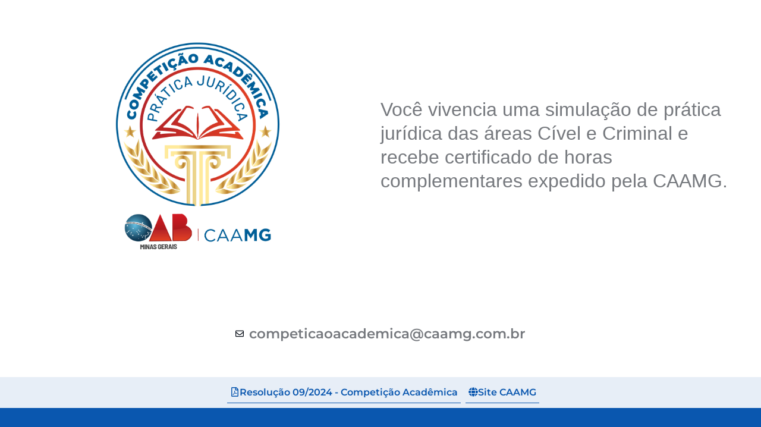

--- FILE ---
content_type: text/html; charset=UTF-8
request_url: https://caamg.org.br/competicao-academica-caa-mg/
body_size: 30754
content:
<!DOCTYPE html>
<html lang="pt-BR" prefix="og: https://ogp.me/ns#">
<head><meta charset="UTF-8"><script>if(navigator.userAgent.match(/MSIE|Internet Explorer/i)||navigator.userAgent.match(/Trident\/7\..*?rv:11/i)){var href=document.location.href;if(!href.match(/[?&]nowprocket/)){if(href.indexOf("?")==-1){if(href.indexOf("#")==-1){document.location.href=href+"?nowprocket=1"}else{document.location.href=href.replace("#","?nowprocket=1#")}}else{if(href.indexOf("#")==-1){document.location.href=href+"&nowprocket=1"}else{document.location.href=href.replace("#","&nowprocket=1#")}}}}</script><script>(()=>{class RocketLazyLoadScripts{constructor(){this.v="2.0.2",this.userEvents=["keydown","keyup","mousedown","mouseup","mousemove","mouseover","mouseenter","mouseout","mouseleave","touchmove","touchstart","touchend","touchcancel","wheel","click","dblclick","input","visibilitychange"],this.attributeEvents=["onblur","onclick","oncontextmenu","ondblclick","onfocus","onmousedown","onmouseenter","onmouseleave","onmousemove","onmouseout","onmouseover","onmouseup","onmousewheel","onscroll","onsubmit"]}async t(){this.i(),this.o(),/iP(ad|hone)/.test(navigator.userAgent)&&this.h(),this.u(),this.l(this),this.m(),this.k(this),this.p(this),this._(),await Promise.all([this.R(),this.L()]),this.lastBreath=Date.now(),this.S(this),this.P(),this.D(),this.O(),this.M(),await this.C(this.delayedScripts.normal),await this.C(this.delayedScripts.defer),await this.C(this.delayedScripts.async),this.T("domReady"),await this.F(),await this.j(),await this.I(),this.T("windowLoad"),await this.A(),window.dispatchEvent(new Event("rocket-allScriptsLoaded")),this.everythingLoaded=!0,this.lastTouchEnd&&await new Promise((t=>setTimeout(t,500-Date.now()+this.lastTouchEnd))),this.H(),this.T("all"),this.U(),this.W()}i(){this.CSPIssue=sessionStorage.getItem("rocketCSPIssue"),document.addEventListener("securitypolicyviolation",(t=>{this.CSPIssue||"script-src-elem"!==t.violatedDirective||"data"!==t.blockedURI||(this.CSPIssue=!0,sessionStorage.setItem("rocketCSPIssue",!0))}),{isRocket:!0})}o(){window.addEventListener("pageshow",(t=>{this.persisted=t.persisted,this.realWindowLoadedFired=!0}),{isRocket:!0}),window.addEventListener("pagehide",(()=>{this.onFirstUserAction=null}),{isRocket:!0})}h(){let t;function e(e){t=e}window.addEventListener("touchstart",e,{isRocket:!0}),window.addEventListener("touchend",(function i(o){Math.abs(o.changedTouches[0].pageX-t.changedTouches[0].pageX)<10&&Math.abs(o.changedTouches[0].pageY-t.changedTouches[0].pageY)<10&&o.timeStamp-t.timeStamp<200&&(o.target.dispatchEvent(new PointerEvent("click",{target:o.target,bubbles:!0,cancelable:!0})),event.preventDefault(),window.removeEventListener("touchstart",e,{isRocket:!0}),window.removeEventListener("touchend",i,{isRocket:!0}))}),{isRocket:!0})}q(t){this.userActionTriggered||("mousemove"!==t.type||this.firstMousemoveIgnored?"keyup"===t.type||"mouseover"===t.type||"mouseout"===t.type||(this.userActionTriggered=!0,this.onFirstUserAction&&this.onFirstUserAction()):this.firstMousemoveIgnored=!0),"click"===t.type&&t.preventDefault(),this.savedUserEvents.length>0&&(t.stopPropagation(),t.stopImmediatePropagation()),"touchstart"===this.lastEvent&&"touchend"===t.type&&(this.lastTouchEnd=Date.now()),"click"===t.type&&(this.lastTouchEnd=0),this.lastEvent=t.type,this.savedUserEvents.push(t)}u(){this.savedUserEvents=[],this.userEventHandler=this.q.bind(this),this.userEvents.forEach((t=>window.addEventListener(t,this.userEventHandler,{passive:!1,isRocket:!0})))}U(){this.userEvents.forEach((t=>window.removeEventListener(t,this.userEventHandler,{passive:!1,isRocket:!0}))),this.savedUserEvents.forEach((t=>{t.target.dispatchEvent(new window[t.constructor.name](t.type,t))}))}m(){this.eventsMutationObserver=new MutationObserver((t=>{const e="return false";for(const i of t){if("attributes"===i.type){const t=i.target.getAttribute(i.attributeName);t&&t!==e&&(i.target.setAttribute("data-rocket-"+i.attributeName,t),i.target.setAttribute(i.attributeName,e))}"childList"===i.type&&i.addedNodes.forEach((t=>{if(t.nodeType===Node.ELEMENT_NODE)for(const i of t.attributes)this.attributeEvents.includes(i.name)&&i.value&&""!==i.value&&(t.setAttribute("data-rocket-"+i.name,i.value),t.setAttribute(i.name,e))}))}})),this.eventsMutationObserver.observe(document,{subtree:!0,childList:!0,attributeFilter:this.attributeEvents})}H(){this.eventsMutationObserver.disconnect(),this.attributeEvents.forEach((t=>{document.querySelectorAll("[data-rocket-"+t+"]").forEach((e=>{e.setAttribute(t,e.getAttribute("data-rocket-"+t)),e.removeAttribute("data-rocket-"+t)}))}))}k(t){Object.defineProperty(HTMLElement.prototype,"onclick",{get(){return this.rocketonclick},set(e){this.rocketonclick=e,this.setAttribute(t.everythingLoaded?"onclick":"data-rocket-onclick","this.rocketonclick(event)")}})}S(t){function e(e,i){let o=e[i];e[i]=null,Object.defineProperty(e,i,{get:()=>o,set(s){t.everythingLoaded?o=s:e["rocket"+i]=o=s}})}e(document,"onreadystatechange"),e(window,"onload"),e(window,"onpageshow");try{Object.defineProperty(document,"readyState",{get:()=>t.rocketReadyState,set(e){t.rocketReadyState=e},configurable:!0}),document.readyState="loading"}catch(t){console.log("WPRocket DJE readyState conflict, bypassing")}}l(t){this.originalAddEventListener=EventTarget.prototype.addEventListener,this.originalRemoveEventListener=EventTarget.prototype.removeEventListener,this.savedEventListeners=[],EventTarget.prototype.addEventListener=function(e,i,o){o&&o.isRocket||!t.B(e,this)&&!t.userEvents.includes(e)||t.B(e,this)&&!t.userActionTriggered||e.startsWith("rocket-")?t.originalAddEventListener.call(this,e,i,o):t.savedEventListeners.push({target:this,remove:!1,type:e,func:i,options:o})},EventTarget.prototype.removeEventListener=function(e,i,o){o&&o.isRocket||!t.B(e,this)&&!t.userEvents.includes(e)||t.B(e,this)&&!t.userActionTriggered||e.startsWith("rocket-")?t.originalRemoveEventListener.call(this,e,i,o):t.savedEventListeners.push({target:this,remove:!0,type:e,func:i,options:o})}}T(t){"all"===t&&(EventTarget.prototype.addEventListener=this.originalAddEventListener,EventTarget.prototype.removeEventListener=this.originalRemoveEventListener),this.savedEventListeners=this.savedEventListeners.filter((e=>{let i=e.type,o=e.target||window;return"domReady"===t&&"DOMContentLoaded"!==i&&"readystatechange"!==i||("windowLoad"===t&&"load"!==i&&"readystatechange"!==i&&"pageshow"!==i||(this.B(i,o)&&(i="rocket-"+i),e.remove?o.removeEventListener(i,e.func,e.options):o.addEventListener(i,e.func,e.options),!1))}))}p(t){let e;function i(e){return t.everythingLoaded?e:e.split(" ").map((t=>"load"===t||t.startsWith("load.")?"rocket-jquery-load":t)).join(" ")}function o(o){function s(e){const s=o.fn[e];o.fn[e]=o.fn.init.prototype[e]=function(){return this[0]===window&&t.userActionTriggered&&("string"==typeof arguments[0]||arguments[0]instanceof String?arguments[0]=i(arguments[0]):"object"==typeof arguments[0]&&Object.keys(arguments[0]).forEach((t=>{const e=arguments[0][t];delete arguments[0][t],arguments[0][i(t)]=e}))),s.apply(this,arguments),this}}if(o&&o.fn&&!t.allJQueries.includes(o)){const e={DOMContentLoaded:[],"rocket-DOMContentLoaded":[]};for(const t in e)document.addEventListener(t,(()=>{e[t].forEach((t=>t()))}),{isRocket:!0});o.fn.ready=o.fn.init.prototype.ready=function(i){function s(){parseInt(o.fn.jquery)>2?setTimeout((()=>i.bind(document)(o))):i.bind(document)(o)}return t.realDomReadyFired?!t.userActionTriggered||t.fauxDomReadyFired?s():e["rocket-DOMContentLoaded"].push(s):e.DOMContentLoaded.push(s),o([])},s("on"),s("one"),s("off"),t.allJQueries.push(o)}e=o}t.allJQueries=[],o(window.jQuery),Object.defineProperty(window,"jQuery",{get:()=>e,set(t){o(t)}})}P(){const t=new Map;document.write=document.writeln=function(e){const i=document.currentScript,o=document.createRange(),s=i.parentElement;let n=t.get(i);void 0===n&&(n=i.nextSibling,t.set(i,n));const a=document.createDocumentFragment();o.setStart(a,0),a.appendChild(o.createContextualFragment(e)),s.insertBefore(a,n)}}async R(){return new Promise((t=>{this.userActionTriggered?t():this.onFirstUserAction=t}))}async L(){return new Promise((t=>{document.addEventListener("DOMContentLoaded",(()=>{this.realDomReadyFired=!0,t()}),{isRocket:!0})}))}async I(){return this.realWindowLoadedFired?Promise.resolve():new Promise((t=>{window.addEventListener("load",t,{isRocket:!0})}))}M(){this.pendingScripts=[];this.scriptsMutationObserver=new MutationObserver((t=>{for(const e of t)e.addedNodes.forEach((t=>{"SCRIPT"!==t.tagName||t.noModule||t.isWPRocket||this.pendingScripts.push({script:t,promise:new Promise((e=>{const i=()=>{const i=this.pendingScripts.findIndex((e=>e.script===t));i>=0&&this.pendingScripts.splice(i,1),e()};t.addEventListener("load",i,{isRocket:!0}),t.addEventListener("error",i,{isRocket:!0}),setTimeout(i,1e3)}))})}))})),this.scriptsMutationObserver.observe(document,{childList:!0,subtree:!0})}async j(){await this.J(),this.pendingScripts.length?(await this.pendingScripts[0].promise,await this.j()):this.scriptsMutationObserver.disconnect()}D(){this.delayedScripts={normal:[],async:[],defer:[]},document.querySelectorAll("script[type$=rocketlazyloadscript]").forEach((t=>{t.hasAttribute("data-rocket-src")?t.hasAttribute("async")&&!1!==t.async?this.delayedScripts.async.push(t):t.hasAttribute("defer")&&!1!==t.defer||"module"===t.getAttribute("data-rocket-type")?this.delayedScripts.defer.push(t):this.delayedScripts.normal.push(t):this.delayedScripts.normal.push(t)}))}async _(){await this.L();let t=[];document.querySelectorAll("script[type$=rocketlazyloadscript][data-rocket-src]").forEach((e=>{let i=e.getAttribute("data-rocket-src");if(i&&!i.startsWith("data:")){i.startsWith("//")&&(i=location.protocol+i);try{const o=new URL(i).origin;o!==location.origin&&t.push({src:o,crossOrigin:e.crossOrigin||"module"===e.getAttribute("data-rocket-type")})}catch(t){}}})),t=[...new Map(t.map((t=>[JSON.stringify(t),t]))).values()],this.N(t,"preconnect")}async $(t){if(await this.G(),!0!==t.noModule||!("noModule"in HTMLScriptElement.prototype))return new Promise((e=>{let i;function o(){(i||t).setAttribute("data-rocket-status","executed"),e()}try{if(navigator.userAgent.includes("Firefox/")||""===navigator.vendor||this.CSPIssue)i=document.createElement("script"),[...t.attributes].forEach((t=>{let e=t.nodeName;"type"!==e&&("data-rocket-type"===e&&(e="type"),"data-rocket-src"===e&&(e="src"),i.setAttribute(e,t.nodeValue))})),t.text&&(i.text=t.text),t.nonce&&(i.nonce=t.nonce),i.hasAttribute("src")?(i.addEventListener("load",o,{isRocket:!0}),i.addEventListener("error",(()=>{i.setAttribute("data-rocket-status","failed-network"),e()}),{isRocket:!0}),setTimeout((()=>{i.isConnected||e()}),1)):(i.text=t.text,o()),i.isWPRocket=!0,t.parentNode.replaceChild(i,t);else{const i=t.getAttribute("data-rocket-type"),s=t.getAttribute("data-rocket-src");i?(t.type=i,t.removeAttribute("data-rocket-type")):t.removeAttribute("type"),t.addEventListener("load",o,{isRocket:!0}),t.addEventListener("error",(i=>{this.CSPIssue&&i.target.src.startsWith("data:")?(console.log("WPRocket: CSP fallback activated"),t.removeAttribute("src"),this.$(t).then(e)):(t.setAttribute("data-rocket-status","failed-network"),e())}),{isRocket:!0}),s?(t.fetchPriority="high",t.removeAttribute("data-rocket-src"),t.src=s):t.src="data:text/javascript;base64,"+window.btoa(unescape(encodeURIComponent(t.text)))}}catch(i){t.setAttribute("data-rocket-status","failed-transform"),e()}}));t.setAttribute("data-rocket-status","skipped")}async C(t){const e=t.shift();return e?(e.isConnected&&await this.$(e),this.C(t)):Promise.resolve()}O(){this.N([...this.delayedScripts.normal,...this.delayedScripts.defer,...this.delayedScripts.async],"preload")}N(t,e){this.trash=this.trash||[];let i=!0;var o=document.createDocumentFragment();t.forEach((t=>{const s=t.getAttribute&&t.getAttribute("data-rocket-src")||t.src;if(s&&!s.startsWith("data:")){const n=document.createElement("link");n.href=s,n.rel=e,"preconnect"!==e&&(n.as="script",n.fetchPriority=i?"high":"low"),t.getAttribute&&"module"===t.getAttribute("data-rocket-type")&&(n.crossOrigin=!0),t.crossOrigin&&(n.crossOrigin=t.crossOrigin),t.integrity&&(n.integrity=t.integrity),t.nonce&&(n.nonce=t.nonce),o.appendChild(n),this.trash.push(n),i=!1}})),document.head.appendChild(o)}W(){this.trash.forEach((t=>t.remove()))}async F(){try{document.readyState="interactive"}catch(t){}this.fauxDomReadyFired=!0;try{await this.G(),document.dispatchEvent(new Event("rocket-readystatechange")),await this.G(),document.rocketonreadystatechange&&document.rocketonreadystatechange(),await this.G(),document.dispatchEvent(new Event("rocket-DOMContentLoaded")),await this.G(),window.dispatchEvent(new Event("rocket-DOMContentLoaded"))}catch(t){console.error(t)}}async A(){try{document.readyState="complete"}catch(t){}try{await this.G(),document.dispatchEvent(new Event("rocket-readystatechange")),await this.G(),document.rocketonreadystatechange&&document.rocketonreadystatechange(),await this.G(),window.dispatchEvent(new Event("rocket-load")),await this.G(),window.rocketonload&&window.rocketonload(),await this.G(),this.allJQueries.forEach((t=>t(window).trigger("rocket-jquery-load"))),await this.G();const t=new Event("rocket-pageshow");t.persisted=this.persisted,window.dispatchEvent(t),await this.G(),window.rocketonpageshow&&window.rocketonpageshow({persisted:this.persisted})}catch(t){console.error(t)}}async G(){Date.now()-this.lastBreath>45&&(await this.J(),this.lastBreath=Date.now())}async J(){return document.hidden?new Promise((t=>setTimeout(t))):new Promise((t=>requestAnimationFrame(t)))}B(t,e){return e===document&&"readystatechange"===t||(e===document&&"DOMContentLoaded"===t||(e===window&&"DOMContentLoaded"===t||(e===window&&"load"===t||e===window&&"pageshow"===t)))}static run(){(new RocketLazyLoadScripts).t()}}RocketLazyLoadScripts.run()})();</script>
	
			<style>img:is([sizes="auto" i], [sizes^="auto," i]) { contain-intrinsic-size: 3000px 1500px }</style>
	
<!-- Otimização dos mecanismos de pesquisa pelo Rank Math PRO - https://rankmath.com/ -->
<title>Competição Acadêmica CAA/MG &gt; CAA/MG OAB</title>
<meta name="robots" content="follow, index, max-snippet:-1, max-video-preview:-1, max-image-preview:large"/>
<link rel="canonical" href="https://caamg.org.br/competicao-academica-caa-mg/" />
<meta property="og:locale" content="pt_BR" />
<meta property="og:type" content="article" />
<meta property="og:title" content="Competição Acadêmica CAA/MG &gt; CAA/MG OAB" />
<meta property="og:description" content="Você vivencia uma simulação de prática jurídica das áreas Cível e Criminal e recebe certificado de horas complementares expedido pela CAAMG. competicaoacademica@caamg.com.br Resolução 09/2024 &#8211; Competição Acadêmica Site CAAMG A Caixa de Assistência dos Advogados de Minas Gerais, criada em 1942, é o braço social da OAB/MG. A entidade é beneficente, sem fins lucrativos, e [&hellip;]" />
<meta property="og:url" content="https://caamg.org.br/competicao-academica-caa-mg/" />
<meta property="og:site_name" content="Caixa de Assistência dos Advogados de Minas Gerais | OAB" />
<meta property="og:updated_time" content="2024-12-11T23:05:37-03:00" />
<meta property="og:image" content="https://caamg.org.br/wp-content/uploads/2023/09/Logotipo-competicao-academica2.png" />
<meta property="og:image:secure_url" content="https://caamg.org.br/wp-content/uploads/2023/09/Logotipo-competicao-academica2.png" />
<meta property="og:image:width" content="1388" />
<meta property="og:image:height" content="1679" />
<meta property="og:image:alt" content="Competição Acadêmica CAA/MG" />
<meta property="og:image:type" content="image/png" />
<meta property="article:published_time" content="2022-09-26T16:35:38-03:00" />
<meta property="article:modified_time" content="2024-12-11T23:05:37-03:00" />
<meta name="twitter:card" content="summary_large_image" />
<meta name="twitter:title" content="Competição Acadêmica CAA/MG &gt; CAA/MG OAB" />
<meta name="twitter:description" content="Você vivencia uma simulação de prática jurídica das áreas Cível e Criminal e recebe certificado de horas complementares expedido pela CAAMG. competicaoacademica@caamg.com.br Resolução 09/2024 &#8211; Competição Acadêmica Site CAAMG A Caixa de Assistência dos Advogados de Minas Gerais, criada em 1942, é o braço social da OAB/MG. A entidade é beneficente, sem fins lucrativos, e [&hellip;]" />
<meta name="twitter:image" content="https://caamg.org.br/wp-content/uploads/2023/09/Logotipo-competicao-academica2.png" />
<meta name="twitter:label1" content="Tempo para leitura" />
<meta name="twitter:data1" content="Menos de um minuto" />
<script type="application/ld+json" class="rank-math-schema-pro">{"@context":"https://schema.org","@graph":[{"@type":["GovernmentOrganization","Organization"],"@id":"https://caamg.org.br/#organization","name":"Caixa de Assist\u00eancia dos Advogados de Minas Gerais | OAB","url":"https://caamg.org.br","logo":{"@type":"ImageObject","@id":"https://caamg.org.br/#logo","url":"https://caamg.org.br/wp-content/uploads/2021/09/cropped-logo-caamg-nova-1024x400-1.png","contentUrl":"https://caamg.org.br/wp-content/uploads/2021/09/cropped-logo-caamg-nova-1024x400-1.png","caption":"Caixa de Assist\u00eancia dos Advogados de Minas Gerais | OAB","inLanguage":"pt-BR","width":"1024","height":"292"}},{"@type":"WebSite","@id":"https://caamg.org.br/#website","url":"https://caamg.org.br","name":"Caixa de Assist\u00eancia dos Advogados de Minas Gerais | OAB","alternateName":"CAA/MG OAB","publisher":{"@id":"https://caamg.org.br/#organization"},"inLanguage":"pt-BR"},{"@type":"ImageObject","@id":"https://caamg.org.br/wp-content/uploads/2023/09/Logotipo-competicao-academica2-847x1024.png","url":"https://caamg.org.br/wp-content/uploads/2023/09/Logotipo-competicao-academica2-847x1024.png","width":"200","height":"200","inLanguage":"pt-BR"},{"@type":"BreadcrumbList","@id":"https://caamg.org.br/competicao-academica-caa-mg/#breadcrumb","itemListElement":[{"@type":"ListItem","position":"1","item":{"@id":"https://caamg.org.br","name":"In\u00edcio"}},{"@type":"ListItem","position":"2","item":{"@id":"https://caamg.org.br/competicao-academica-caa-mg/","name":"Competi\u00e7\u00e3o Acad\u00eamica CAA/MG"}}]},{"@type":"WebPage","@id":"https://caamg.org.br/competicao-academica-caa-mg/#webpage","url":"https://caamg.org.br/competicao-academica-caa-mg/","name":"Competi\u00e7\u00e3o Acad\u00eamica CAA/MG &gt; CAA/MG OAB","datePublished":"2022-09-26T16:35:38-03:00","dateModified":"2024-12-11T23:05:37-03:00","isPartOf":{"@id":"https://caamg.org.br/#website"},"primaryImageOfPage":{"@id":"https://caamg.org.br/wp-content/uploads/2023/09/Logotipo-competicao-academica2-847x1024.png"},"inLanguage":"pt-BR","breadcrumb":{"@id":"https://caamg.org.br/competicao-academica-caa-mg/#breadcrumb"}},{"@type":"Person","@id":"https://caamg.org.br/author/admin/","name":"CAAMG","url":"https://caamg.org.br/author/admin/","image":{"@type":"ImageObject","@id":"https://secure.gravatar.com/avatar/197e505055eb9372eeb46426de294cd015c3c5bfeb959941f804cc9222872829?s=96&amp;d=mm&amp;r=g","url":"https://secure.gravatar.com/avatar/197e505055eb9372eeb46426de294cd015c3c5bfeb959941f804cc9222872829?s=96&amp;d=mm&amp;r=g","caption":"CAAMG","inLanguage":"pt-BR"},"sameAs":["https://caamg.org.br"],"worksFor":{"@id":"https://caamg.org.br/#organization"}},{"@type":"Article","headline":"Competi\u00e7\u00e3o Acad\u00eamica CAA/MG &gt; CAA/MG OAB","datePublished":"2022-09-26T16:35:38-03:00","dateModified":"2024-12-11T23:05:37-03:00","author":{"@id":"https://caamg.org.br/author/admin/","name":"CAAMG"},"publisher":{"@id":"https://caamg.org.br/#organization"},"description":"A Caixa de Assist\u00eancia dos Advogados de Minas Gerais, criada em 1942, \u00e9 o bra\u00e7o social da OAB/MG. A entidade \u00e9 beneficente, sem fins lucrativos, e tem por finalidade assistir, de diversas formas, os advogados mineiros, estagi\u00e1rios e seus dependentes. \u2028\u2028","name":"Competi\u00e7\u00e3o Acad\u00eamica CAA/MG &gt; CAA/MG OAB","@id":"https://caamg.org.br/competicao-academica-caa-mg/#richSnippet","isPartOf":{"@id":"https://caamg.org.br/competicao-academica-caa-mg/#webpage"},"image":{"@id":"https://caamg.org.br/wp-content/uploads/2023/09/Logotipo-competicao-academica2-847x1024.png"},"inLanguage":"pt-BR","mainEntityOfPage":{"@id":"https://caamg.org.br/competicao-academica-caa-mg/#webpage"}}]}</script>
<!-- /Plugin de SEO Rank Math para WordPress -->

<script type="rocketlazyloadscript" data-rocket-type='application/javascript' id='pys-version-script'>console.log('PixelYourSite PRO version 11.2.1.1');</script>
<link rel='dns-prefetch' href='//www.googletagmanager.com' />

<link rel="alternate" type="application/rss+xml" title="Feed para CAA/MG OAB &raquo;" href="https://caamg.org.br/feed/" />
<link rel="alternate" type="application/rss+xml" title="Feed de comentários para CAA/MG OAB &raquo;" href="https://caamg.org.br/comments/feed/" />
<link rel="alternate" type="application/rss+xml" title="Feed de CAA/MG OAB &raquo; Story" href="https://caamg.org.br/web-stories/feed/"><script type="rocketlazyloadscript">
window._wpemojiSettings = {"baseUrl":"https:\/\/s.w.org\/images\/core\/emoji\/15.1.0\/72x72\/","ext":".png","svgUrl":"https:\/\/s.w.org\/images\/core\/emoji\/15.1.0\/svg\/","svgExt":".svg","source":{"concatemoji":"https:\/\/caamg.org.br\/wp-includes\/js\/wp-emoji-release.min.js?ver=6.8"}};
/*! This file is auto-generated */
!function(i,n){var o,s,e;function c(e){try{var t={supportTests:e,timestamp:(new Date).valueOf()};sessionStorage.setItem(o,JSON.stringify(t))}catch(e){}}function p(e,t,n){e.clearRect(0,0,e.canvas.width,e.canvas.height),e.fillText(t,0,0);var t=new Uint32Array(e.getImageData(0,0,e.canvas.width,e.canvas.height).data),r=(e.clearRect(0,0,e.canvas.width,e.canvas.height),e.fillText(n,0,0),new Uint32Array(e.getImageData(0,0,e.canvas.width,e.canvas.height).data));return t.every(function(e,t){return e===r[t]})}function u(e,t,n){switch(t){case"flag":return n(e,"\ud83c\udff3\ufe0f\u200d\u26a7\ufe0f","\ud83c\udff3\ufe0f\u200b\u26a7\ufe0f")?!1:!n(e,"\ud83c\uddfa\ud83c\uddf3","\ud83c\uddfa\u200b\ud83c\uddf3")&&!n(e,"\ud83c\udff4\udb40\udc67\udb40\udc62\udb40\udc65\udb40\udc6e\udb40\udc67\udb40\udc7f","\ud83c\udff4\u200b\udb40\udc67\u200b\udb40\udc62\u200b\udb40\udc65\u200b\udb40\udc6e\u200b\udb40\udc67\u200b\udb40\udc7f");case"emoji":return!n(e,"\ud83d\udc26\u200d\ud83d\udd25","\ud83d\udc26\u200b\ud83d\udd25")}return!1}function f(e,t,n){var r="undefined"!=typeof WorkerGlobalScope&&self instanceof WorkerGlobalScope?new OffscreenCanvas(300,150):i.createElement("canvas"),a=r.getContext("2d",{willReadFrequently:!0}),o=(a.textBaseline="top",a.font="600 32px Arial",{});return e.forEach(function(e){o[e]=t(a,e,n)}),o}function t(e){var t=i.createElement("script");t.src=e,t.defer=!0,i.head.appendChild(t)}"undefined"!=typeof Promise&&(o="wpEmojiSettingsSupports",s=["flag","emoji"],n.supports={everything:!0,everythingExceptFlag:!0},e=new Promise(function(e){i.addEventListener("DOMContentLoaded",e,{once:!0})}),new Promise(function(t){var n=function(){try{var e=JSON.parse(sessionStorage.getItem(o));if("object"==typeof e&&"number"==typeof e.timestamp&&(new Date).valueOf()<e.timestamp+604800&&"object"==typeof e.supportTests)return e.supportTests}catch(e){}return null}();if(!n){if("undefined"!=typeof Worker&&"undefined"!=typeof OffscreenCanvas&&"undefined"!=typeof URL&&URL.createObjectURL&&"undefined"!=typeof Blob)try{var e="postMessage("+f.toString()+"("+[JSON.stringify(s),u.toString(),p.toString()].join(",")+"));",r=new Blob([e],{type:"text/javascript"}),a=new Worker(URL.createObjectURL(r),{name:"wpTestEmojiSupports"});return void(a.onmessage=function(e){c(n=e.data),a.terminate(),t(n)})}catch(e){}c(n=f(s,u,p))}t(n)}).then(function(e){for(var t in e)n.supports[t]=e[t],n.supports.everything=n.supports.everything&&n.supports[t],"flag"!==t&&(n.supports.everythingExceptFlag=n.supports.everythingExceptFlag&&n.supports[t]);n.supports.everythingExceptFlag=n.supports.everythingExceptFlag&&!n.supports.flag,n.DOMReady=!1,n.readyCallback=function(){n.DOMReady=!0}}).then(function(){return e}).then(function(){var e;n.supports.everything||(n.readyCallback(),(e=n.source||{}).concatemoji?t(e.concatemoji):e.wpemoji&&e.twemoji&&(t(e.twemoji),t(e.wpemoji)))}))}((window,document),window._wpemojiSettings);
</script>
<link data-minify="1" rel='stylesheet' id='ts-poll-block-css' href='https://caamg.org.br/wp-content/cache/min/1/wp-content/plugins/poll-wp/admin/css/block.css?ver=1769075766' media='all' />
<style id='wp-emoji-styles-inline-css'>

	img.wp-smiley, img.emoji {
		display: inline !important;
		border: none !important;
		box-shadow: none !important;
		height: 1em !important;
		width: 1em !important;
		margin: 0 0.07em !important;
		vertical-align: -0.1em !important;
		background: none !important;
		padding: 0 !important;
	}
</style>
<style id='global-styles-inline-css'>
:root{--wp--preset--aspect-ratio--square: 1;--wp--preset--aspect-ratio--4-3: 4/3;--wp--preset--aspect-ratio--3-4: 3/4;--wp--preset--aspect-ratio--3-2: 3/2;--wp--preset--aspect-ratio--2-3: 2/3;--wp--preset--aspect-ratio--16-9: 16/9;--wp--preset--aspect-ratio--9-16: 9/16;--wp--preset--color--black: #000000;--wp--preset--color--cyan-bluish-gray: #abb8c3;--wp--preset--color--white: #ffffff;--wp--preset--color--pale-pink: #f78da7;--wp--preset--color--vivid-red: #cf2e2e;--wp--preset--color--luminous-vivid-orange: #ff6900;--wp--preset--color--luminous-vivid-amber: #fcb900;--wp--preset--color--light-green-cyan: #7bdcb5;--wp--preset--color--vivid-green-cyan: #00d084;--wp--preset--color--pale-cyan-blue: #8ed1fc;--wp--preset--color--vivid-cyan-blue: #0693e3;--wp--preset--color--vivid-purple: #9b51e0;--wp--preset--gradient--vivid-cyan-blue-to-vivid-purple: linear-gradient(135deg,rgba(6,147,227,1) 0%,rgb(155,81,224) 100%);--wp--preset--gradient--light-green-cyan-to-vivid-green-cyan: linear-gradient(135deg,rgb(122,220,180) 0%,rgb(0,208,130) 100%);--wp--preset--gradient--luminous-vivid-amber-to-luminous-vivid-orange: linear-gradient(135deg,rgba(252,185,0,1) 0%,rgba(255,105,0,1) 100%);--wp--preset--gradient--luminous-vivid-orange-to-vivid-red: linear-gradient(135deg,rgba(255,105,0,1) 0%,rgb(207,46,46) 100%);--wp--preset--gradient--very-light-gray-to-cyan-bluish-gray: linear-gradient(135deg,rgb(238,238,238) 0%,rgb(169,184,195) 100%);--wp--preset--gradient--cool-to-warm-spectrum: linear-gradient(135deg,rgb(74,234,220) 0%,rgb(151,120,209) 20%,rgb(207,42,186) 40%,rgb(238,44,130) 60%,rgb(251,105,98) 80%,rgb(254,248,76) 100%);--wp--preset--gradient--blush-light-purple: linear-gradient(135deg,rgb(255,206,236) 0%,rgb(152,150,240) 100%);--wp--preset--gradient--blush-bordeaux: linear-gradient(135deg,rgb(254,205,165) 0%,rgb(254,45,45) 50%,rgb(107,0,62) 100%);--wp--preset--gradient--luminous-dusk: linear-gradient(135deg,rgb(255,203,112) 0%,rgb(199,81,192) 50%,rgb(65,88,208) 100%);--wp--preset--gradient--pale-ocean: linear-gradient(135deg,rgb(255,245,203) 0%,rgb(182,227,212) 50%,rgb(51,167,181) 100%);--wp--preset--gradient--electric-grass: linear-gradient(135deg,rgb(202,248,128) 0%,rgb(113,206,126) 100%);--wp--preset--gradient--midnight: linear-gradient(135deg,rgb(2,3,129) 0%,rgb(40,116,252) 100%);--wp--preset--font-size--small: 13px;--wp--preset--font-size--medium: 20px;--wp--preset--font-size--large: 36px;--wp--preset--font-size--x-large: 42px;--wp--preset--spacing--20: 0.44rem;--wp--preset--spacing--30: 0.67rem;--wp--preset--spacing--40: 1rem;--wp--preset--spacing--50: 1.5rem;--wp--preset--spacing--60: 2.25rem;--wp--preset--spacing--70: 3.38rem;--wp--preset--spacing--80: 5.06rem;--wp--preset--shadow--natural: 6px 6px 9px rgba(0, 0, 0, 0.2);--wp--preset--shadow--deep: 12px 12px 50px rgba(0, 0, 0, 0.4);--wp--preset--shadow--sharp: 6px 6px 0px rgba(0, 0, 0, 0.2);--wp--preset--shadow--outlined: 6px 6px 0px -3px rgba(255, 255, 255, 1), 6px 6px rgba(0, 0, 0, 1);--wp--preset--shadow--crisp: 6px 6px 0px rgba(0, 0, 0, 1);}:root { --wp--style--global--content-size: 800px;--wp--style--global--wide-size: 1200px; }:where(body) { margin: 0; }.wp-site-blocks > .alignleft { float: left; margin-right: 2em; }.wp-site-blocks > .alignright { float: right; margin-left: 2em; }.wp-site-blocks > .aligncenter { justify-content: center; margin-left: auto; margin-right: auto; }:where(.wp-site-blocks) > * { margin-block-start: 24px; margin-block-end: 0; }:where(.wp-site-blocks) > :first-child { margin-block-start: 0; }:where(.wp-site-blocks) > :last-child { margin-block-end: 0; }:root { --wp--style--block-gap: 24px; }:root :where(.is-layout-flow) > :first-child{margin-block-start: 0;}:root :where(.is-layout-flow) > :last-child{margin-block-end: 0;}:root :where(.is-layout-flow) > *{margin-block-start: 24px;margin-block-end: 0;}:root :where(.is-layout-constrained) > :first-child{margin-block-start: 0;}:root :where(.is-layout-constrained) > :last-child{margin-block-end: 0;}:root :where(.is-layout-constrained) > *{margin-block-start: 24px;margin-block-end: 0;}:root :where(.is-layout-flex){gap: 24px;}:root :where(.is-layout-grid){gap: 24px;}.is-layout-flow > .alignleft{float: left;margin-inline-start: 0;margin-inline-end: 2em;}.is-layout-flow > .alignright{float: right;margin-inline-start: 2em;margin-inline-end: 0;}.is-layout-flow > .aligncenter{margin-left: auto !important;margin-right: auto !important;}.is-layout-constrained > .alignleft{float: left;margin-inline-start: 0;margin-inline-end: 2em;}.is-layout-constrained > .alignright{float: right;margin-inline-start: 2em;margin-inline-end: 0;}.is-layout-constrained > .aligncenter{margin-left: auto !important;margin-right: auto !important;}.is-layout-constrained > :where(:not(.alignleft):not(.alignright):not(.alignfull)){max-width: var(--wp--style--global--content-size);margin-left: auto !important;margin-right: auto !important;}.is-layout-constrained > .alignwide{max-width: var(--wp--style--global--wide-size);}body .is-layout-flex{display: flex;}.is-layout-flex{flex-wrap: wrap;align-items: center;}.is-layout-flex > :is(*, div){margin: 0;}body .is-layout-grid{display: grid;}.is-layout-grid > :is(*, div){margin: 0;}body{padding-top: 0px;padding-right: 0px;padding-bottom: 0px;padding-left: 0px;}a:where(:not(.wp-element-button)){text-decoration: underline;}:root :where(.wp-element-button, .wp-block-button__link){background-color: #32373c;border-width: 0;color: #fff;font-family: inherit;font-size: inherit;line-height: inherit;padding: calc(0.667em + 2px) calc(1.333em + 2px);text-decoration: none;}.has-black-color{color: var(--wp--preset--color--black) !important;}.has-cyan-bluish-gray-color{color: var(--wp--preset--color--cyan-bluish-gray) !important;}.has-white-color{color: var(--wp--preset--color--white) !important;}.has-pale-pink-color{color: var(--wp--preset--color--pale-pink) !important;}.has-vivid-red-color{color: var(--wp--preset--color--vivid-red) !important;}.has-luminous-vivid-orange-color{color: var(--wp--preset--color--luminous-vivid-orange) !important;}.has-luminous-vivid-amber-color{color: var(--wp--preset--color--luminous-vivid-amber) !important;}.has-light-green-cyan-color{color: var(--wp--preset--color--light-green-cyan) !important;}.has-vivid-green-cyan-color{color: var(--wp--preset--color--vivid-green-cyan) !important;}.has-pale-cyan-blue-color{color: var(--wp--preset--color--pale-cyan-blue) !important;}.has-vivid-cyan-blue-color{color: var(--wp--preset--color--vivid-cyan-blue) !important;}.has-vivid-purple-color{color: var(--wp--preset--color--vivid-purple) !important;}.has-black-background-color{background-color: var(--wp--preset--color--black) !important;}.has-cyan-bluish-gray-background-color{background-color: var(--wp--preset--color--cyan-bluish-gray) !important;}.has-white-background-color{background-color: var(--wp--preset--color--white) !important;}.has-pale-pink-background-color{background-color: var(--wp--preset--color--pale-pink) !important;}.has-vivid-red-background-color{background-color: var(--wp--preset--color--vivid-red) !important;}.has-luminous-vivid-orange-background-color{background-color: var(--wp--preset--color--luminous-vivid-orange) !important;}.has-luminous-vivid-amber-background-color{background-color: var(--wp--preset--color--luminous-vivid-amber) !important;}.has-light-green-cyan-background-color{background-color: var(--wp--preset--color--light-green-cyan) !important;}.has-vivid-green-cyan-background-color{background-color: var(--wp--preset--color--vivid-green-cyan) !important;}.has-pale-cyan-blue-background-color{background-color: var(--wp--preset--color--pale-cyan-blue) !important;}.has-vivid-cyan-blue-background-color{background-color: var(--wp--preset--color--vivid-cyan-blue) !important;}.has-vivid-purple-background-color{background-color: var(--wp--preset--color--vivid-purple) !important;}.has-black-border-color{border-color: var(--wp--preset--color--black) !important;}.has-cyan-bluish-gray-border-color{border-color: var(--wp--preset--color--cyan-bluish-gray) !important;}.has-white-border-color{border-color: var(--wp--preset--color--white) !important;}.has-pale-pink-border-color{border-color: var(--wp--preset--color--pale-pink) !important;}.has-vivid-red-border-color{border-color: var(--wp--preset--color--vivid-red) !important;}.has-luminous-vivid-orange-border-color{border-color: var(--wp--preset--color--luminous-vivid-orange) !important;}.has-luminous-vivid-amber-border-color{border-color: var(--wp--preset--color--luminous-vivid-amber) !important;}.has-light-green-cyan-border-color{border-color: var(--wp--preset--color--light-green-cyan) !important;}.has-vivid-green-cyan-border-color{border-color: var(--wp--preset--color--vivid-green-cyan) !important;}.has-pale-cyan-blue-border-color{border-color: var(--wp--preset--color--pale-cyan-blue) !important;}.has-vivid-cyan-blue-border-color{border-color: var(--wp--preset--color--vivid-cyan-blue) !important;}.has-vivid-purple-border-color{border-color: var(--wp--preset--color--vivid-purple) !important;}.has-vivid-cyan-blue-to-vivid-purple-gradient-background{background: var(--wp--preset--gradient--vivid-cyan-blue-to-vivid-purple) !important;}.has-light-green-cyan-to-vivid-green-cyan-gradient-background{background: var(--wp--preset--gradient--light-green-cyan-to-vivid-green-cyan) !important;}.has-luminous-vivid-amber-to-luminous-vivid-orange-gradient-background{background: var(--wp--preset--gradient--luminous-vivid-amber-to-luminous-vivid-orange) !important;}.has-luminous-vivid-orange-to-vivid-red-gradient-background{background: var(--wp--preset--gradient--luminous-vivid-orange-to-vivid-red) !important;}.has-very-light-gray-to-cyan-bluish-gray-gradient-background{background: var(--wp--preset--gradient--very-light-gray-to-cyan-bluish-gray) !important;}.has-cool-to-warm-spectrum-gradient-background{background: var(--wp--preset--gradient--cool-to-warm-spectrum) !important;}.has-blush-light-purple-gradient-background{background: var(--wp--preset--gradient--blush-light-purple) !important;}.has-blush-bordeaux-gradient-background{background: var(--wp--preset--gradient--blush-bordeaux) !important;}.has-luminous-dusk-gradient-background{background: var(--wp--preset--gradient--luminous-dusk) !important;}.has-pale-ocean-gradient-background{background: var(--wp--preset--gradient--pale-ocean) !important;}.has-electric-grass-gradient-background{background: var(--wp--preset--gradient--electric-grass) !important;}.has-midnight-gradient-background{background: var(--wp--preset--gradient--midnight) !important;}.has-small-font-size{font-size: var(--wp--preset--font-size--small) !important;}.has-medium-font-size{font-size: var(--wp--preset--font-size--medium) !important;}.has-large-font-size{font-size: var(--wp--preset--font-size--large) !important;}.has-x-large-font-size{font-size: var(--wp--preset--font-size--x-large) !important;}
:root :where(.wp-block-pullquote){font-size: 1.5em;line-height: 1.6;}
</style>
<link data-minify="1" rel='stylesheet' id='ts-poll-public-css' href='https://caamg.org.br/wp-content/cache/min/1/wp-content/plugins/poll-wp/public/css/ts_poll-public.css?ver=1769075766' media='all' />
<link data-minify="1" rel='stylesheet' id='ts-poll-fonts-css' href='https://caamg.org.br/wp-content/cache/min/1/wp-content/plugins/poll-wp/fonts/ts_poll-fonts.css?ver=1769075766' media='all' />
<link data-minify="1" rel='stylesheet' id='hello-elementor-css' href='https://caamg.org.br/wp-content/cache/min/1/wp-content/themes/hello-elementor/assets/css/reset.css?ver=1769075766' media='all' />
<link data-minify="1" rel='stylesheet' id='hello-elementor-theme-style-css' href='https://caamg.org.br/wp-content/cache/min/1/wp-content/themes/hello-elementor/assets/css/theme.css?ver=1769075766' media='all' />
<link data-minify="1" rel='stylesheet' id='hello-elementor-header-footer-css' href='https://caamg.org.br/wp-content/cache/min/1/wp-content/themes/hello-elementor/assets/css/header-footer.css?ver=1769075766' media='all' />
<link rel='stylesheet' id='elementor-frontend-css' href='https://caamg.org.br/wp-content/plugins/elementor/assets/css/frontend.min.css?ver=3.33.4' media='all' />
<link rel='stylesheet' id='elementor-post-36340-css' href='https://caamg.org.br/wp-content/uploads/elementor/css/post-36340.css?ver=1769075765' media='all' />
<link rel='stylesheet' id='widget-heading-css' href='https://caamg.org.br/wp-content/plugins/elementor/assets/css/widget-heading.min.css?ver=3.33.4' media='all' />
<link rel='stylesheet' id='e-popup-css' href='https://caamg.org.br/wp-content/plugins/elementor-pro/assets/css/conditionals/popup.min.css?ver=3.28.3' media='all' />
<link data-minify="1" rel='stylesheet' id='font-awesome-5-all-css' href='https://caamg.org.br/wp-content/cache/min/1/wp-content/plugins/elementor/assets/lib/font-awesome/css/all.min.css?ver=1769075766' media='all' />
<link rel='stylesheet' id='font-awesome-4-shim-css' href='https://caamg.org.br/wp-content/plugins/elementor/assets/lib/font-awesome/css/v4-shims.min.css?ver=3.33.4' media='all' />
<link rel='stylesheet' id='pp-extensions-css' href='https://caamg.org.br/wp-content/plugins/powerpack-elements/assets/css/min/extensions.min.css?ver=2.12.1.1' media='all' />
<link rel='stylesheet' id='pp-tooltip-css' href='https://caamg.org.br/wp-content/plugins/powerpack-elements/assets/css/min/tooltip.min.css?ver=2.12.1.1' media='all' />
<link data-minify="1" rel='stylesheet' id='cotton-css' href='https://caamg.org.br/wp-content/cache/min/1/wp-content/plugins/elementskit/modules/mouse-cursor/assets/css/style.css?ver=1769075766' media='all' />
<link rel='stylesheet' id='widget-image-css' href='https://caamg.org.br/wp-content/plugins/elementor/assets/css/widget-image.min.css?ver=3.33.4' media='all' />
<link rel='stylesheet' id='widget-icon-list-css' href='https://caamg.org.br/wp-content/plugins/elementor/assets/css/widget-icon-list.min.css?ver=3.33.4' media='all' />
<link rel='stylesheet' id='e-animation-grow-css' href='https://caamg.org.br/wp-content/plugins/elementor/assets/lib/animations/styles/e-animation-grow.min.css?ver=3.33.4' media='all' />
<link rel='stylesheet' id='widget-nav-menu-css' href='https://caamg.org.br/wp-content/plugins/elementor-pro/assets/css/widget-nav-menu.min.css?ver=3.28.3' media='all' />
<link rel='stylesheet' id='widget-social-icons-css' href='https://caamg.org.br/wp-content/plugins/elementor/assets/css/widget-social-icons.min.css?ver=3.33.4' media='all' />
<link rel='stylesheet' id='e-apple-webkit-css' href='https://caamg.org.br/wp-content/plugins/elementor/assets/css/conditionals/apple-webkit.min.css?ver=3.33.4' media='all' />
<link rel='stylesheet' id='elementor-post-29920-css' href='https://caamg.org.br/wp-content/uploads/elementor/css/post-29920.css?ver=1769076784' media='all' />
<link rel='stylesheet' id='elementor-post-28576-css' href='https://caamg.org.br/wp-content/uploads/elementor/css/post-28576.css?ver=1769075766' media='all' />
<link data-minify="1" rel='stylesheet' id='elementskit-parallax-style-css' href='https://caamg.org.br/wp-content/cache/min/1/wp-content/plugins/elementskit/modules/parallax/assets/css/style.css?ver=1769075766' media='all' />
<link rel='stylesheet' id='tablepress-default-css' href='https://caamg.org.br/wp-content/tablepress-combined.min.css?ver=8' media='all' />
<link data-minify="1" rel='stylesheet' id='ekit-widget-styles-css' href='https://caamg.org.br/wp-content/cache/background-css/1/caamg.org.br/wp-content/cache/min/1/wp-content/plugins/elementskit-lite/widgets/init/assets/css/widget-styles.css?ver=1769075766&wpr_t=1769095422' media='all' />
<link data-minify="1" rel='stylesheet' id='ekit-widget-styles-pro-css' href='https://caamg.org.br/wp-content/cache/min/1/wp-content/plugins/elementskit/widgets/init/assets/css/widget-styles-pro.css?ver=1769075766' media='all' />
<link data-minify="1" rel='stylesheet' id='ekit-responsive-css' href='https://caamg.org.br/wp-content/cache/min/1/wp-content/plugins/elementskit-lite/widgets/init/assets/css/responsive.css?ver=1769075766' media='all' />
<link data-minify="1" rel='stylesheet' id='master-addons-main-style-css' href='https://caamg.org.br/wp-content/cache/background-css/1/caamg.org.br/wp-content/cache/min/1/wp-content/plugins/master-addons/assets/css/master-addons-styles.css?ver=1769075766&wpr_t=1769095422' media='all' />
<style id='rocket-lazyload-inline-css'>
.rll-youtube-player{position:relative;padding-bottom:56.23%;height:0;overflow:hidden;max-width:100%;}.rll-youtube-player:focus-within{outline: 2px solid currentColor;outline-offset: 5px;}.rll-youtube-player iframe{position:absolute;top:0;left:0;width:100%;height:100%;z-index:100;background:0 0}.rll-youtube-player img{bottom:0;display:block;left:0;margin:auto;max-width:100%;width:100%;position:absolute;right:0;top:0;border:none;height:auto;-webkit-transition:.4s all;-moz-transition:.4s all;transition:.4s all}.rll-youtube-player img:hover{-webkit-filter:brightness(75%)}.rll-youtube-player .play{height:100%;width:100%;left:0;top:0;position:absolute;background:var(--wpr-bg-fb292575-0e07-4517-ac7e-99e684274c62) no-repeat center;background-color: transparent !important;cursor:pointer;border:none;}.wp-embed-responsive .wp-has-aspect-ratio .rll-youtube-player{position:absolute;padding-bottom:0;width:100%;height:100%;top:0;bottom:0;left:0;right:0}
</style>
<link data-minify="1" rel='stylesheet' id='elementor-gf-local-montserrat-css' href='https://caamg.org.br/wp-content/cache/min/1/wp-content/uploads/elementor/google-fonts/css/montserrat.css?ver=1769075766' media='all' />
<script type="rocketlazyloadscript" data-minify="1" data-rocket-src="https://caamg.org.br/wp-content/cache/min/1/wp-content/plugins/poll-wp/public/js/vue.js?ver=1768916525" id="ts-poll-vue-js" data-rocket-defer defer></script>
<script id="jquery-core-js-extra">
var pp = {"ajax_url":"https:\/\/caamg.org.br\/wp-admin\/admin-ajax.php"};
</script>
<script type="rocketlazyloadscript" id="jquery-core-js-before">
/* < ![CDATA[ */
function jltmaNS(n){for(var e=n.split("."),a=window,i="",r=e.length,t=0;r>t;t++)"window"!=e[t]&&(i=e[t],a[i]=a[i]||{},a=a[i]);return a;}
/* ]]> */
</script>
<script type="rocketlazyloadscript" data-rocket-src="https://caamg.org.br/wp-includes/js/jquery/jquery.min.js?ver=3.7.1" id="jquery-core-js" data-rocket-defer defer></script>
<script type="rocketlazyloadscript" data-rocket-src="https://caamg.org.br/wp-includes/js/jquery/jquery-migrate.min.js?ver=3.4.1" id="jquery-migrate-js" data-rocket-defer defer></script>
<script id="ts-poll-public-js-extra">
var tsPollData = {"root_url":"https:\/\/caamg.org.br\/wp-json\/","nonce":"c936c2fed2"};
</script>
<script type="rocketlazyloadscript" data-minify="1" data-rocket-src="https://caamg.org.br/wp-content/cache/min/1/wp-content/plugins/poll-wp/public/js/ts_poll-public.js?ver=1768916525" id="ts-poll-public-js" data-rocket-defer defer></script>
<script type="rocketlazyloadscript" data-rocket-src="https://caamg.org.br/wp-content/plugins/elementor/assets/lib/font-awesome/js/v4-shims.min.js?ver=3.33.4" id="font-awesome-4-shim-js" data-rocket-defer defer></script>
<script type="rocketlazyloadscript" data-minify="1" data-rocket-src="https://caamg.org.br/wp-content/cache/min/1/wp-content/plugins/elementskit/modules/parallax/assets/js/jarallax.js?ver=1768916525" id="jarallax-js" data-rocket-defer defer></script>
<script type="rocketlazyloadscript" data-rocket-src="https://caamg.org.br/wp-content/plugins/pixelyoursite-pro/dist/scripts/js.cookie-2.1.3.min.js?ver=2.1.3" id="js-cookie-pys-js" data-rocket-defer defer></script>
<script type="rocketlazyloadscript" data-rocket-src="https://caamg.org.br/wp-content/plugins/pixelyoursite-pro/dist/scripts/jquery.bind-first-0.2.3.min.js?ver=6.8" id="jquery-bind-first-js" data-rocket-defer defer></script>
<script type="rocketlazyloadscript" data-minify="1" data-rocket-src="https://caamg.org.br/wp-content/cache/min/1/wp-content/plugins/pixelyoursite-pro/dist/scripts/sha256.js?ver=1768916525" id="js-sha256-js" data-rocket-defer defer></script>
<script type="rocketlazyloadscript" data-rocket-src="https://caamg.org.br/wp-content/plugins/pixelyoursite-pro/dist/scripts/tld.min.js?ver=2.3.1" id="js-tld-js" data-rocket-defer defer></script>
<script id="pys-js-extra">
var pysOptions = {"staticEvents":{"facebook":{"init_event":[{"delay":0,"type":"static","ajaxFire":false,"name":"PageView","eventID":"e39aadb2-eaab-477d-9cbd-495108101581","pixelIds":["1054477728970535"],"params":{"page_title":"Competi\u00e7\u00e3o Acad\u00eamica CAA\/MG","post_type":"page","post_id":29920,"plugin":"PixelYourSite","event_url":"caamg.org.br\/competicao-academica-caa-mg\/","user_role":"guest"},"e_id":"init_event","ids":[],"hasTimeWindow":false,"timeWindow":0,"woo_order":"","edd_order":""}]}},"dynamicEvents":[],"triggerEvents":[],"triggerEventTypes":[],"facebook":{"pixelIds":["1054477728970535"],"advancedMatchingEnabled":false,"advancedMatching":[],"removeMetadata":false,"wooVariableAsSimple":false,"serverApiEnabled":true,"wooCRSendFromServer":false,"send_external_id":true,"enabled_medical":false,"do_not_track_medical_param":["event_url","post_title","page_title","landing_page","content_name","categories","tags"],"meta_ldu":false},"debug":"","siteUrl":"https:\/\/caamg.org.br","ajaxUrl":"https:\/\/caamg.org.br\/wp-admin\/admin-ajax.php","ajax_event":"3f41fc39b5","trackUTMs":"1","trackTrafficSource":"1","user_id":"0","enable_lading_page_param":"1","cookie_duration":"7","enable_event_day_param":"1","enable_event_month_param":"1","enable_event_time_param":"1","enable_remove_target_url_param":"1","enable_remove_download_url_param":"1","visit_data_model":"first_visit","last_visit_duration":"60","enable_auto_save_advance_matching":"1","enable_success_send_form":"","enable_automatic_events":"","enable_event_video":"1","ajaxForServerEvent":"1","ajaxForServerStaticEvent":"1","send_external_id":"1","external_id_expire":"180","track_cookie_for_subdomains":"1","google_consent_mode":"1","data_persistency":"keep_data","advance_matching_form":{"enable_advance_matching_forms":true,"advance_matching_fn_names":["first_name","first-name","first name","name"],"advance_matching_ln_names":["last_name","last-name","last name"],"advance_matching_tel_names":["phone","tel"],"advance_matching_em_names":[]},"advance_matching_url":{"enable_advance_matching_url":true,"advance_matching_fn_names":[],"advance_matching_ln_names":[],"advance_matching_tel_names":[],"advance_matching_em_names":[]},"track_dynamic_fields":[],"gdpr":{"ajax_enabled":false,"all_disabled_by_api":false,"facebook_disabled_by_api":false,"tiktok_disabled_by_api":false,"analytics_disabled_by_api":false,"google_ads_disabled_by_api":false,"pinterest_disabled_by_api":false,"bing_disabled_by_api":false,"externalID_disabled_by_api":false,"facebook_prior_consent_enabled":true,"tiktok_prior_consent_enabled":true,"analytics_prior_consent_enabled":true,"google_ads_prior_consent_enabled":true,"pinterest_prior_consent_enabled":true,"bing_prior_consent_enabled":true,"cookiebot_integration_enabled":false,"cookiebot_facebook_consent_category":"marketing","cookiebot_tiktok_consent_category":"marketing","cookiebot_analytics_consent_category":"statistics","cookiebot_google_ads_consent_category":"marketing","cookiebot_pinterest_consent_category":"marketing","cookiebot_bing_consent_category":"marketing","cookie_notice_integration_enabled":false,"cookie_law_info_integration_enabled":false,"real_cookie_banner_integration_enabled":false,"consent_magic_integration_enabled":false,"analytics_storage":{"enabled":true,"value":"granted","filter":false},"ad_storage":{"enabled":true,"value":"granted","filter":false},"ad_user_data":{"enabled":true,"value":"granted","filter":false},"ad_personalization":{"enabled":true,"value":"granted","filter":false}},"cookie":{"disabled_all_cookie":false,"disabled_start_session_cookie":false,"disabled_advanced_form_data_cookie":false,"disabled_landing_page_cookie":false,"disabled_first_visit_cookie":false,"disabled_trafficsource_cookie":false,"disabled_utmTerms_cookie":false,"disabled_utmId_cookie":false},"tracking_analytics":{"TrafficSource":"undefined","TrafficLanding":"undefined","TrafficUtms":[],"TrafficUtmsId":[],"userDataEnable":true,"userData":{"emails":[],"phones":[],"addresses":[]},"use_encoding_provided_data":true,"use_multiple_provided_data":true},"GATags":{"ga_datalayer_type":"default","ga_datalayer_name":"dataLayerPYS"},"automatic":{"enable_youtube":true,"enable_vimeo":true,"enable_video":true},"woo":{"enabled":false},"edd":{"enabled":false},"cache_bypass":"1769106222"};
</script>
<script type="rocketlazyloadscript" data-minify="1" data-rocket-src="https://caamg.org.br/wp-content/cache/min/1/wp-content/plugins/pixelyoursite-pro/dist/scripts/public.js?ver=1768916525" id="pys-js" data-rocket-defer defer></script>

<!-- Snippet da etiqueta do Google (gtag.js) adicionado pelo Site Kit -->
<!-- Snippet do Google Análises adicionado pelo Site Kit -->
<script type="rocketlazyloadscript" data-rocket-src="https://www.googletagmanager.com/gtag/js?id=G-DHD2EYHFE1" id="google_gtagjs-js" async></script>
<script type="rocketlazyloadscript" id="google_gtagjs-js-after">
window.dataLayer = window.dataLayer || [];function gtag(){dataLayer.push(arguments);}
gtag("set","linker",{"domains":["caamg.org.br"]});
gtag("js", new Date());
gtag("set", "developer_id.dZTNiMT", true);
gtag("config", "G-DHD2EYHFE1", {"googlesitekit_post_type":"page"});
 window._googlesitekit = window._googlesitekit || {}; window._googlesitekit.throttledEvents = []; window._googlesitekit.gtagEvent = (name, data) => { var key = JSON.stringify( { name, data } ); if ( !! window._googlesitekit.throttledEvents[ key ] ) { return; } window._googlesitekit.throttledEvents[ key ] = true; setTimeout( () => { delete window._googlesitekit.throttledEvents[ key ]; }, 5 ); gtag( "event", name, { ...data, event_source: "site-kit" } ); };
</script>
<link rel="https://api.w.org/" href="https://caamg.org.br/wp-json/" /><link rel="alternate" title="JSON" type="application/json" href="https://caamg.org.br/wp-json/wp/v2/pages/29920" /><link rel="EditURI" type="application/rsd+xml" title="RSD" href="https://caamg.org.br/xmlrpc.php?rsd" />
<meta name="generator" content="WordPress 6.8" />
<link rel='shortlink' href='https://caamg.org.br/?p=29920' />
<link rel="alternate" title="oEmbed (JSON)" type="application/json+oembed" href="https://caamg.org.br/wp-json/oembed/1.0/embed?url=https%3A%2F%2Fcaamg.org.br%2Fcompeticao-academica-caa-mg%2F" />
<link rel="alternate" title="oEmbed (XML)" type="text/xml+oembed" href="https://caamg.org.br/wp-json/oembed/1.0/embed?url=https%3A%2F%2Fcaamg.org.br%2Fcompeticao-academica-caa-mg%2F&#038;format=xml" />
<meta name="generator" content="Site Kit by Google 1.167.0" /><meta name="generator" content="Elementor 3.33.4; features: e_font_icon_svg, additional_custom_breakpoints; settings: css_print_method-external, google_font-enabled, font_display-auto">
<script type="rocketlazyloadscript" data-minify="1" data-rocket-src="https://caamg.org.br/wp-content/cache/min/1/analytics.js?ver=1768916525" data-key="I3viM11WR0IVaeFdCovQLA" defer="true"></script><!-- Google Tag Manager -->
<script type="rocketlazyloadscript">(function(w,d,s,l,i){w[l]=w[l]||[];w[l].push({'gtm.start':
new Date().getTime(),event:'gtm.js'});var f=d.getElementsByTagName(s)[0],
j=d.createElement(s),dl=l!='dataLayer'?'&l='+l:'';j.async=true;j.src=
'https://www.googletagmanager.com/gtm.js?id='+i+dl;f.parentNode.insertBefore(j,f);
})(window,document,'script','dataLayer','GTM-5RJ9TD7N');</script>
<!-- End Google Tag Manager -->
<!-- Google Tag Manager (noscript) -->
<noscript><iframe src="https://www.googletagmanager.com/ns.html?id=GTM-5RJ9TD7N"
height="0" width="0" style="display:none;visibility:hidden"></iframe></noscript>
<!-- End Google Tag Manager (noscript) -->
<script type="rocketlazyloadscript" data-rocket-type="text/javascript">var elementskit_module_parallax_url = "https://caamg.org.br/wp-content/plugins/elementskit/modules/parallax/";</script>			<style>
				.e-con.e-parent:nth-of-type(n+4):not(.e-lazyloaded):not(.e-no-lazyload),
				.e-con.e-parent:nth-of-type(n+4):not(.e-lazyloaded):not(.e-no-lazyload) * {
					background-image: none !important;
				}
				@media screen and (max-height: 1024px) {
					.e-con.e-parent:nth-of-type(n+3):not(.e-lazyloaded):not(.e-no-lazyload),
					.e-con.e-parent:nth-of-type(n+3):not(.e-lazyloaded):not(.e-no-lazyload) * {
						background-image: none !important;
					}
				}
				@media screen and (max-height: 640px) {
					.e-con.e-parent:nth-of-type(n+2):not(.e-lazyloaded):not(.e-no-lazyload),
					.e-con.e-parent:nth-of-type(n+2):not(.e-lazyloaded):not(.e-no-lazyload) * {
						background-image: none !important;
					}
				}
			</style>
			<link rel="icon" href="https://caamg.org.br/wp-content/uploads/2021/09/cropped-logo1024x512-1-32x32.png" sizes="32x32" />
<link rel="icon" href="https://caamg.org.br/wp-content/uploads/2021/09/cropped-logo1024x512-1-192x192.png" sizes="192x192" />
<link rel="apple-touch-icon" href="https://caamg.org.br/wp-content/uploads/2021/09/cropped-logo1024x512-1-180x180.png" />
<meta name="msapplication-TileImage" content="https://caamg.org.br/wp-content/uploads/2021/09/cropped-logo1024x512-1-270x270.png" />
<noscript><style id="rocket-lazyload-nojs-css">.rll-youtube-player, [data-lazy-src]{display:none !important;}</style></noscript>	<meta name="viewport" content="width=device-width, initial-scale=1.0, viewport-fit=cover" /><style id="wpr-lazyload-bg-container"></style><style id="wpr-lazyload-bg-exclusion"></style>
<noscript>
<style id="wpr-lazyload-bg-nostyle">table.dataTable thead .dt-orderable-asc,table.dataTable thead .dt-orderable-desc{--wpr-bg-f671c10f-7863-4d83-94de-73b03bae506c: url('https://caamg.org.br/wp-content/plugins/elementskit-lite/widgets/init/assets/img/arrow.png');}table.dataTable thead .dt-ordering-asc{--wpr-bg-c672b8a4-14ca-4ee5-a749-c25c8181b48c: url('https://caamg.org.br/wp-content/plugins/elementskit-lite/widgets/init/assets/img/sort_asc.png');}table.dataTable thead .dt-ordering-desc{--wpr-bg-0baebf2c-728c-4675-a792-a1bf79a07bf3: url('https://caamg.org.br/wp-content/plugins/elementskit-lite/widgets/init/assets/img/sort_desc.png');}table.dataTable thead .dt-ordering-asc-disabled{--wpr-bg-125ab81d-e111-45be-bf20-4019efa978b8: url('https://caamg.org.br/wp-content/plugins/elementskit-lite/widgets/init/assets/img/sort_asc_disabled.png');}.jltma-nav-menu__container>ul li.menu-item-has-children:not(.jltma-menu-has-children)>a:after{--wpr-bg-d2d37e75-13b9-46c0-b2db-e2bbd68ece65: url('https://caamg.org.br/wp-content/plugins/master-addons/assets/images/symbols.svg');}.jltma-nav-menu__container .jltma-nav-menu__container-inner .jltma-submenu-indicator{--wpr-bg-636e3a21-b458-412e-9091-ec21b8f529ad: url('https://caamg.org.br/wp-content/plugins/master-addons/assets/images/symbols.svg');}.jltma-preloading.jltma-simple-spinner{--wpr-bg-4011c20b-b078-44f5-83a1-27da7ea79513: url('https://caamg.org.br/wp-content/plugins/master-addons/assets/images/spinner-default.svg');}.jltma-preloading.jltma-simple-spinner-light{--wpr-bg-520aee84-fae3-417f-9028-96658b367146: url('https://caamg.org.br/wp-content/plugins/master-addons/assets/images/spinner-light.svg');}.jltma-preloading.jltma-simple-spinner-dark{--wpr-bg-9c8f99ab-e7c9-4242-bc98-051d3e3a934b: url('https://caamg.org.br/wp-content/plugins/master-addons/assets/images/spinner-dark.svg');}.rll-youtube-player .play{--wpr-bg-fb292575-0e07-4517-ac7e-99e684274c62: url('https://caamg.org.br/wp-content/plugins/wp-rocket/assets/img/youtube.png');}</style>
</noscript>
<script type="application/javascript">const rocket_pairs = [{"selector":"table.dataTable thead .dt-orderable-asc,table.dataTable thead .dt-orderable-desc","style":"table.dataTable thead .dt-orderable-asc,table.dataTable thead .dt-orderable-desc{--wpr-bg-f671c10f-7863-4d83-94de-73b03bae506c: url('https:\/\/caamg.org.br\/wp-content\/plugins\/elementskit-lite\/widgets\/init\/assets\/img\/arrow.png');}","hash":"f671c10f-7863-4d83-94de-73b03bae506c","url":"https:\/\/caamg.org.br\/wp-content\/plugins\/elementskit-lite\/widgets\/init\/assets\/img\/arrow.png"},{"selector":"table.dataTable thead .dt-ordering-asc","style":"table.dataTable thead .dt-ordering-asc{--wpr-bg-c672b8a4-14ca-4ee5-a749-c25c8181b48c: url('https:\/\/caamg.org.br\/wp-content\/plugins\/elementskit-lite\/widgets\/init\/assets\/img\/sort_asc.png');}","hash":"c672b8a4-14ca-4ee5-a749-c25c8181b48c","url":"https:\/\/caamg.org.br\/wp-content\/plugins\/elementskit-lite\/widgets\/init\/assets\/img\/sort_asc.png"},{"selector":"table.dataTable thead .dt-ordering-desc","style":"table.dataTable thead .dt-ordering-desc{--wpr-bg-0baebf2c-728c-4675-a792-a1bf79a07bf3: url('https:\/\/caamg.org.br\/wp-content\/plugins\/elementskit-lite\/widgets\/init\/assets\/img\/sort_desc.png');}","hash":"0baebf2c-728c-4675-a792-a1bf79a07bf3","url":"https:\/\/caamg.org.br\/wp-content\/plugins\/elementskit-lite\/widgets\/init\/assets\/img\/sort_desc.png"},{"selector":"table.dataTable thead .dt-ordering-asc-disabled","style":"table.dataTable thead .dt-ordering-asc-disabled{--wpr-bg-125ab81d-e111-45be-bf20-4019efa978b8: url('https:\/\/caamg.org.br\/wp-content\/plugins\/elementskit-lite\/widgets\/init\/assets\/img\/sort_asc_disabled.png');}","hash":"125ab81d-e111-45be-bf20-4019efa978b8","url":"https:\/\/caamg.org.br\/wp-content\/plugins\/elementskit-lite\/widgets\/init\/assets\/img\/sort_asc_disabled.png"},{"selector":".jltma-nav-menu__container>ul li.menu-item-has-children:not(.jltma-menu-has-children)>a","style":".jltma-nav-menu__container>ul li.menu-item-has-children:not(.jltma-menu-has-children)>a:after{--wpr-bg-d2d37e75-13b9-46c0-b2db-e2bbd68ece65: url('https:\/\/caamg.org.br\/wp-content\/plugins\/master-addons\/assets\/images\/symbols.svg');}","hash":"d2d37e75-13b9-46c0-b2db-e2bbd68ece65","url":"https:\/\/caamg.org.br\/wp-content\/plugins\/master-addons\/assets\/images\/symbols.svg"},{"selector":".jltma-nav-menu__container .jltma-nav-menu__container-inner .jltma-submenu-indicator","style":".jltma-nav-menu__container .jltma-nav-menu__container-inner .jltma-submenu-indicator{--wpr-bg-636e3a21-b458-412e-9091-ec21b8f529ad: url('https:\/\/caamg.org.br\/wp-content\/plugins\/master-addons\/assets\/images\/symbols.svg');}","hash":"636e3a21-b458-412e-9091-ec21b8f529ad","url":"https:\/\/caamg.org.br\/wp-content\/plugins\/master-addons\/assets\/images\/symbols.svg"},{"selector":".jltma-preloading.jltma-simple-spinner","style":".jltma-preloading.jltma-simple-spinner{--wpr-bg-4011c20b-b078-44f5-83a1-27da7ea79513: url('https:\/\/caamg.org.br\/wp-content\/plugins\/master-addons\/assets\/images\/spinner-default.svg');}","hash":"4011c20b-b078-44f5-83a1-27da7ea79513","url":"https:\/\/caamg.org.br\/wp-content\/plugins\/master-addons\/assets\/images\/spinner-default.svg"},{"selector":".jltma-preloading.jltma-simple-spinner-light","style":".jltma-preloading.jltma-simple-spinner-light{--wpr-bg-520aee84-fae3-417f-9028-96658b367146: url('https:\/\/caamg.org.br\/wp-content\/plugins\/master-addons\/assets\/images\/spinner-light.svg');}","hash":"520aee84-fae3-417f-9028-96658b367146","url":"https:\/\/caamg.org.br\/wp-content\/plugins\/master-addons\/assets\/images\/spinner-light.svg"},{"selector":".jltma-preloading.jltma-simple-spinner-dark","style":".jltma-preloading.jltma-simple-spinner-dark{--wpr-bg-9c8f99ab-e7c9-4242-bc98-051d3e3a934b: url('https:\/\/caamg.org.br\/wp-content\/plugins\/master-addons\/assets\/images\/spinner-dark.svg');}","hash":"9c8f99ab-e7c9-4242-bc98-051d3e3a934b","url":"https:\/\/caamg.org.br\/wp-content\/plugins\/master-addons\/assets\/images\/spinner-dark.svg"},{"selector":".rll-youtube-player .play","style":".rll-youtube-player .play{--wpr-bg-fb292575-0e07-4517-ac7e-99e684274c62: url('https:\/\/caamg.org.br\/wp-content\/plugins\/wp-rocket\/assets\/img\/youtube.png');}","hash":"fb292575-0e07-4517-ac7e-99e684274c62","url":"https:\/\/caamg.org.br\/wp-content\/plugins\/wp-rocket\/assets\/img\/youtube.png"}]; const rocket_excluded_pairs = [];</script><meta name="generator" content="WP Rocket 3.18.1.5" data-wpr-features="wpr_lazyload_css_bg_img wpr_delay_js wpr_defer_js wpr_minify_js wpr_lazyload_images wpr_lazyload_iframes wpr_minify_css wpr_desktop wpr_preload_links" /></head>
<body class="wp-singular page-template page-template-elementor_canvas page page-id-29920 wp-custom-logo wp-embed-responsive wp-theme-hello-elementor hello-elementor-default elementor-default elementor-template-canvas elementor-kit-36340 elementor-page elementor-page-29920">
	<!-- Google Tag Manager (noscript) -->
<noscript><iframe src="https://www.googletagmanager.com/ns.html?id=GTM-5RJ9TD7N"
height="0" width="0" style="display:none;visibility:hidden"></iframe></noscript>
<!-- End Google Tag Manager (noscript) -->
		<div data-rocket-location-hash="72e8ba46186f9b23759f704f382ef21a" data-elementor-type="wp-page" data-elementor-id="29920" class="elementor elementor-29920" data-elementor-post-type="page">
				<div data-rocket-location-hash="fa043cb9ef46234ac6badab966584280" class="elementor-element elementor-element-064e869 e-flex e-con-boxed e-con e-parent" data-id="064e869" data-element_type="container" data-settings="{&quot;ekit_has_onepagescroll_dot&quot;:&quot;yes&quot;}">
					<div data-rocket-location-hash="da3b654b339ed49f0234db69a353a170" class="e-con-inner">
		<div class="elementor-element elementor-element-72b3958 e-con-full e-flex e-con e-child" data-id="72b3958" data-element_type="container" data-settings="{&quot;ekit_has_onepagescroll_dot&quot;:&quot;yes&quot;}">
				<div class="elementor-element elementor-element-403d304 elementor-widget elementor-widget-image" data-id="403d304" data-element_type="widget" data-settings="{&quot;ekit_we_effect_on&quot;:&quot;none&quot;}" data-widget_type="image.default">
															<img fetchpriority="high" decoding="async" width="800" height="967" src="data:image/svg+xml,%3Csvg%20xmlns='http://www.w3.org/2000/svg'%20viewBox='0%200%20800%20967'%3E%3C/svg%3E" class="attachment-large size-large wp-image-35130" alt="Competição acadêmica caa/mg" data-lazy-srcset="https://caamg.org.br/wp-content/uploads/2023/09/Logotipo-competicao-academica2-847x1024.png 847w, https://caamg.org.br/wp-content/uploads/2023/09/Logotipo-competicao-academica2-248x300.png 248w, https://caamg.org.br/wp-content/uploads/2023/09/Logotipo-competicao-academica2-768x929.png 768w, https://caamg.org.br/wp-content/uploads/2023/09/Logotipo-competicao-academica2-1270x1536.png 1270w, https://caamg.org.br/wp-content/uploads/2023/09/Logotipo-competicao-academica2.png 1388w" data-lazy-sizes="(max-width: 800px) 100vw, 800px" title="Competição acadêmica caa/mg 9" data-lazy-src="https://caamg.org.br/wp-content/uploads/2023/09/Logotipo-competicao-academica2-847x1024.png"><noscript><img fetchpriority="high" decoding="async" width="800" height="967" src="https://caamg.org.br/wp-content/uploads/2023/09/Logotipo-competicao-academica2-847x1024.png" class="attachment-large size-large wp-image-35130" alt="Competição acadêmica caa/mg" srcset="https://caamg.org.br/wp-content/uploads/2023/09/Logotipo-competicao-academica2-847x1024.png 847w, https://caamg.org.br/wp-content/uploads/2023/09/Logotipo-competicao-academica2-248x300.png 248w, https://caamg.org.br/wp-content/uploads/2023/09/Logotipo-competicao-academica2-768x929.png 768w, https://caamg.org.br/wp-content/uploads/2023/09/Logotipo-competicao-academica2-1270x1536.png 1270w, https://caamg.org.br/wp-content/uploads/2023/09/Logotipo-competicao-academica2.png 1388w" sizes="(max-width: 800px) 100vw, 800px" title="Competição acadêmica caa/mg 9"></noscript>															</div>
				</div>
		<div class="elementor-element elementor-element-df37335 e-con-full e-flex e-con e-child" data-id="df37335" data-element_type="container" data-settings="{&quot;ekit_has_onepagescroll_dot&quot;:&quot;yes&quot;}">
				<div class="elementor-element elementor-element-78a57bc elementor-widget elementor-widget-heading" data-id="78a57bc" data-element_type="widget" data-settings="{&quot;ekit_we_effect_on&quot;:&quot;none&quot;}" data-widget_type="heading.default">
					<h2 class="elementor-heading-title elementor-size-default">Você vivencia uma simulação de prática jurídica das áreas Cível e Criminal e recebe certificado de horas complementares expedido pela CAAMG.</h2>				</div>
				</div>
					</div>
				</div>
		<div data-rocket-location-hash="c23ad1b5f61d757be7c14ff5fe65bb0a" class="elementor-element elementor-element-ea60b00 e-flex e-con-boxed e-con e-parent" data-id="ea60b00" data-element_type="container" data-settings="{&quot;ekit_has_onepagescroll_dot&quot;:&quot;yes&quot;}">
					<div data-rocket-location-hash="db09287dc3941bcac9abe956715ef14a" class="e-con-inner">
				<div class="elementor-element elementor-element-d4ba8dd elementor-align-center elementor-icon-list--layout-traditional elementor-list-item-link-full_width elementor-widget elementor-widget-icon-list" data-id="d4ba8dd" data-element_type="widget" data-settings="{&quot;ekit_we_effect_on&quot;:&quot;none&quot;}" data-widget_type="icon-list.default">
							<ul class="elementor-icon-list-items">
							<li class="elementor-icon-list-item">
											<span class="elementor-icon-list-icon">
							<svg aria-hidden="true" class="e-font-icon-svg e-far-envelope" viewBox="0 0 512 512" xmlns="http://www.w3.org/2000/svg"><path d="M464 64H48C21.49 64 0 85.49 0 112v288c0 26.51 21.49 48 48 48h416c26.51 0 48-21.49 48-48V112c0-26.51-21.49-48-48-48zm0 48v40.805c-22.422 18.259-58.168 46.651-134.587 106.49-16.841 13.247-50.201 45.072-73.413 44.701-23.208.375-56.579-31.459-73.413-44.701C106.18 199.465 70.425 171.067 48 152.805V112h416zM48 400V214.398c22.914 18.251 55.409 43.862 104.938 82.646 21.857 17.205 60.134 55.186 103.062 54.955 42.717.231 80.509-37.199 103.053-54.947 49.528-38.783 82.032-64.401 104.947-82.653V400H48z"></path></svg>						</span>
										<span class="elementor-icon-list-text">competicaoacademica@caamg.com.br</span>
									</li>
						</ul>
						</div>
					</div>
				</div>
		<div data-rocket-location-hash="2ee62d295f73687ada8f99e972eb0dff" class="elementor-element elementor-element-d32160d elementor-hidden-mobile e-flex e-con-boxed e-con e-parent" data-id="d32160d" data-element_type="container" data-settings="{&quot;background_background&quot;:&quot;classic&quot;,&quot;ekit_has_onepagescroll_dot&quot;:&quot;yes&quot;}">
					<div data-rocket-location-hash="7d0ce0601f4dee916c7ce6cc61b61694" class="e-con-inner">
				<div class="elementor-element elementor-element-d67b2aa elementor-widget elementor-widget-button" data-id="d67b2aa" data-element_type="widget" data-settings="{&quot;ekit_we_effect_on&quot;:&quot;none&quot;}" data-widget_type="button.default">
										<a class="elementor-button elementor-button-link elementor-size-sm" href="https://caamg.org.br/docs-caamg-2024/Resolu%C3%A7%C3%A3o-09-2024-Competi%C3%A7%C3%A3o-Acad%C3%AAmica.pdf">
						<span class="elementor-button-content-wrapper">
						<span class="elementor-button-icon">
				<svg aria-hidden="true" class="e-font-icon-svg e-far-file-pdf" viewBox="0 0 384 512" xmlns="http://www.w3.org/2000/svg"><path d="M369.9 97.9L286 14C277 5 264.8-.1 252.1-.1H48C21.5 0 0 21.5 0 48v416c0 26.5 21.5 48 48 48h288c26.5 0 48-21.5 48-48V131.9c0-12.7-5.1-25-14.1-34zM332.1 128H256V51.9l76.1 76.1zM48 464V48h160v104c0 13.3 10.7 24 24 24h104v288H48zm250.2-143.7c-12.2-12-47-8.7-64.4-6.5-17.2-10.5-28.7-25-36.8-46.3 3.9-16.1 10.1-40.6 5.4-56-4.2-26.2-37.8-23.6-42.6-5.9-4.4 16.1-.4 38.5 7 67.1-10 23.9-24.9 56-35.4 74.4-20 10.3-47 26.2-51 46.2-3.3 15.8 26 55.2 76.1-31.2 22.4-7.4 46.8-16.5 68.4-20.1 18.9 10.2 41 17 55.8 17 25.5 0 28-28.2 17.5-38.7zm-198.1 77.8c5.1-13.7 24.5-29.5 30.4-35-19 30.3-30.4 35.7-30.4 35zm81.6-190.6c7.4 0 6.7 32.1 1.8 40.8-4.4-13.9-4.3-40.8-1.8-40.8zm-24.4 136.6c9.7-16.9 18-37 24.7-54.7 8.3 15.1 18.9 27.2 30.1 35.5-20.8 4.3-38.9 13.1-54.8 19.2zm131.6-5s-5 6-37.3-7.8c35.1-2.6 40.9 5.4 37.3 7.8z"></path></svg>			</span>
									<span class="elementor-button-text">Resolução 09/2024 - Competição Acadêmica</span>
					</span>
					</a>
								</div>
				<div class="elementor-element elementor-element-76bba38 elementor-widget elementor-widget-button" data-id="76bba38" data-element_type="widget" data-settings="{&quot;ekit_we_effect_on&quot;:&quot;none&quot;}" data-widget_type="button.default">
										<a class="elementor-button elementor-button-link elementor-size-sm" href="https://caamg.org.br" target="_blank">
						<span class="elementor-button-content-wrapper">
						<span class="elementor-button-icon">
				<svg aria-hidden="true" class="e-font-icon-svg e-fas-globe" viewBox="0 0 496 512" xmlns="http://www.w3.org/2000/svg"><path d="M336.5 160C322 70.7 287.8 8 248 8s-74 62.7-88.5 152h177zM152 256c0 22.2 1.2 43.5 3.3 64h185.3c2.1-20.5 3.3-41.8 3.3-64s-1.2-43.5-3.3-64H155.3c-2.1 20.5-3.3 41.8-3.3 64zm324.7-96c-28.6-67.9-86.5-120.4-158-141.6 24.4 33.8 41.2 84.7 50 141.6h108zM177.2 18.4C105.8 39.6 47.8 92.1 19.3 160h108c8.7-56.9 25.5-107.8 49.9-141.6zM487.4 192H372.7c2.1 21 3.3 42.5 3.3 64s-1.2 43-3.3 64h114.6c5.5-20.5 8.6-41.8 8.6-64s-3.1-43.5-8.5-64zM120 256c0-21.5 1.2-43 3.3-64H8.6C3.2 212.5 0 233.8 0 256s3.2 43.5 8.6 64h114.6c-2-21-3.2-42.5-3.2-64zm39.5 96c14.5 89.3 48.7 152 88.5 152s74-62.7 88.5-152h-177zm159.3 141.6c71.4-21.2 129.4-73.7 158-141.6h-108c-8.8 56.9-25.6 107.8-50 141.6zM19.3 352c28.6 67.9 86.5 120.4 158 141.6-24.4-33.8-41.2-84.7-50-141.6h-108z"></path></svg>			</span>
									<span class="elementor-button-text">Site CAAMG</span>
					</span>
					</a>
								</div>
					</div>
				</div>
		<div data-rocket-location-hash="4455c494c7094d01a87efc483e9e5f00" class="elementor-element elementor-element-303254b7 e-flex e-con-boxed e-con e-parent" data-id="303254b7" data-element_type="container" data-settings="{&quot;background_background&quot;:&quot;classic&quot;,&quot;ekit_has_onepagescroll_dot&quot;:&quot;yes&quot;}">
					<div data-rocket-location-hash="456ea9f7c556a7611a63847305a63a95" class="e-con-inner">
		<div class="elementor-element elementor-element-519f0f72 e-flex e-con-boxed e-con e-child" data-id="519f0f72" data-element_type="container" data-settings="{&quot;ekit_has_onepagescroll_dot&quot;:&quot;yes&quot;}">
					<div data-rocket-location-hash="0b77f88eca57d1f1b60428c6e9049c86" class="e-con-inner">
		<div class="elementor-element elementor-element-71936fe e-con-full e-flex e-con e-child" data-id="71936fe" data-element_type="container" data-settings="{&quot;ekit_has_onepagescroll_dot&quot;:&quot;yes&quot;}">
				<div class="elementor-element elementor-element-3e441bdd elementor-widget-mobile__width-initial elementor-widget elementor-widget-image" data-id="3e441bdd" data-element_type="widget" data-settings="{&quot;ekit_we_effect_on&quot;:&quot;none&quot;}" data-widget_type="image.default">
																<a href="https://caamg.org.br">
							<img decoding="async" width="1001" height="216" src="data:image/svg+xml,%3Csvg%20xmlns='http://www.w3.org/2000/svg'%20viewBox='0%200%201001%20216'%3E%3C/svg%3E" class="attachment-full size-full wp-image-36835" alt="Competição acadêmica caa/mg" data-lazy-srcset="https://caamg.org.br/wp-content/uploads/2024/01/logo-site.png 1001w, https://caamg.org.br/wp-content/uploads/2024/01/logo-site-300x65.png 300w, https://caamg.org.br/wp-content/uploads/2024/01/logo-site-768x166.png 768w" data-lazy-sizes="(max-width: 1001px) 100vw, 1001px" title="Competição acadêmica caa/mg 10" data-lazy-src="https://caamg.org.br/wp-content/uploads/2024/01/logo-site.png"><noscript><img decoding="async" width="1001" height="216" src="https://caamg.org.br/wp-content/uploads/2024/01/logo-site.png" class="attachment-full size-full wp-image-36835" alt="Competição acadêmica caa/mg" srcset="https://caamg.org.br/wp-content/uploads/2024/01/logo-site.png 1001w, https://caamg.org.br/wp-content/uploads/2024/01/logo-site-300x65.png 300w, https://caamg.org.br/wp-content/uploads/2024/01/logo-site-768x166.png 768w" sizes="(max-width: 1001px) 100vw, 1001px" title="Competição acadêmica caa/mg 10"></noscript>								</a>
															</div>
				<div class="elementor-element elementor-element-7066b4b1 elementor-widget elementor-widget-text-editor" data-id="7066b4b1" data-element_type="widget" data-settings="{&quot;ekit_we_effect_on&quot;:&quot;none&quot;}" data-widget_type="text-editor.default">
									<p>A Caixa de Assistência dos Advogados de Minas Gerais, criada em 1942, é o braço social da OAB/MG. A entidade é beneficente, sem fins lucrativos, e tem por finalidade assistir, de diversas formas, os advogados mineiros, estagiários e seus dependentes.   </p>								</div>
				</div>
		<div class="elementor-element elementor-element-382a9af e-con-full e-flex e-con e-child" data-id="382a9af" data-element_type="container" data-settings="{&quot;ekit_has_onepagescroll_dot&quot;:&quot;yes&quot;}">
				</div>
		<div class="elementor-element elementor-element-20ec60fb e-con-full e-flex e-con e-child" data-id="20ec60fb" data-element_type="container" data-settings="{&quot;ekit_has_onepagescroll_dot&quot;:&quot;yes&quot;}">
		<div class="elementor-element elementor-element-2e3c490d e-con-full e-flex e-con e-child" data-id="2e3c490d" data-element_type="container" data-settings="{&quot;ekit_has_onepagescroll_dot&quot;:&quot;yes&quot;}">
		<div class="elementor-element elementor-element-6a36c95f e-con-full e-flex e-con e-child" data-id="6a36c95f" data-element_type="container" data-settings="{&quot;ekit_has_onepagescroll_dot&quot;:&quot;yes&quot;}">
				<div class="elementor-element elementor-element-b85bd2 elementor-align-left elementor-mobile-align-left elementor-widget-mobile__width-initial elementor-icon-list--layout-traditional elementor-list-item-link-full_width elementor-widget elementor-widget-icon-list" data-id="b85bd2" data-element_type="widget" data-settings="{&quot;ekit_we_effect_on&quot;:&quot;none&quot;}" data-widget_type="icon-list.default">
							<ul class="elementor-icon-list-items">
							<li class="elementor-icon-list-item">
											<span class="elementor-icon-list-icon">
							<svg aria-hidden="true" class="e-font-icon-svg e-fas-phone-alt" viewBox="0 0 512 512" xmlns="http://www.w3.org/2000/svg"><path d="M497.39 361.8l-112-48a24 24 0 0 0-28 6.9l-49.6 60.6A370.66 370.66 0 0 1 130.6 204.11l60.6-49.6a23.94 23.94 0 0 0 6.9-28l-48-112A24.16 24.16 0 0 0 122.6.61l-104 24A24 24 0 0 0 0 48c0 256.5 207.9 464 464 464a24 24 0 0 0 23.4-18.6l24-104a24.29 24.29 0 0 0-14.01-27.6z"></path></svg>						</span>
										<span class="elementor-icon-list-text">(31) 2125-6300​</span>
									</li>
								<li class="elementor-icon-list-item">
											<span class="elementor-icon-list-icon">
							<svg aria-hidden="true" class="e-font-icon-svg e-fas-map-marker-alt" viewBox="0 0 384 512" xmlns="http://www.w3.org/2000/svg"><path d="M172.268 501.67C26.97 291.031 0 269.413 0 192 0 85.961 85.961 0 192 0s192 85.961 192 192c0 77.413-26.97 99.031-172.268 309.67-9.535 13.774-29.93 13.773-39.464 0zM192 272c44.183 0 80-35.817 80-80s-35.817-80-80-80-80 35.817-80 80 35.817 80 80 80z"></path></svg>						</span>
										<span class="elementor-icon-list-text">Rua Tenente Brito Melo, nº 210 - Bairro Barro Preto, Belo Horizonte - MG​ - CEP: 30.180-070</span>
									</li>
						</ul>
						</div>
				</div>
		<div class="elementor-element elementor-element-1401868a e-con-full e-flex e-con e-child" data-id="1401868a" data-element_type="container" data-settings="{&quot;ekit_has_onepagescroll_dot&quot;:&quot;yes&quot;}">
				<div class="elementor-element elementor-element-26fc97 elementor-widget__width-initial elementor-widget elementor-widget-heading" data-id="26fc97" data-element_type="widget" data-settings="{&quot;ekit_we_effect_on&quot;:&quot;none&quot;}" data-widget_type="heading.default">
					<h2 class="elementor-heading-title elementor-size-default">Baixe o app da Caixa</h2>				</div>
				<div class="elementor-element elementor-element-172db59 elementor-widget elementor-widget-image" data-id="172db59" data-element_type="widget" data-settings="{&quot;ekit_we_effect_on&quot;:&quot;none&quot;}" data-widget_type="image.default">
																<a href="https://apps.apple.com/br/app/oab-caamg/id6449099347" rel="nofollow noopener" target="_blank">
							<img decoding="async" width="2560" height="856" src="data:image/svg+xml,%3Csvg%20xmlns='http://www.w3.org/2000/svg'%20viewBox='0%200%202560%20856'%3E%3C/svg%3E" class="elementor-animation-grow attachment-full size-full wp-image-37725" alt="Competição acadêmica caa/mg" data-lazy-srcset="https://caamg.org.br/wp-content/uploads/2024/02/app-store-scaled.webp 2560w, https://caamg.org.br/wp-content/uploads/2024/02/app-store-300x100.webp 300w, https://caamg.org.br/wp-content/uploads/2024/02/app-store-1024x342.webp 1024w, https://caamg.org.br/wp-content/uploads/2024/02/app-store-768x257.webp 768w, https://caamg.org.br/wp-content/uploads/2024/02/app-store-1536x514.webp 1536w, https://caamg.org.br/wp-content/uploads/2024/02/app-store-2048x685.webp 2048w" data-lazy-sizes="(max-width: 2560px) 100vw, 2560px" title="Competição acadêmica caa/mg 11" data-lazy-src="https://caamg.org.br/wp-content/uploads/2024/02/app-store-scaled.webp"><noscript><img decoding="async" width="2560" height="856" src="https://caamg.org.br/wp-content/uploads/2024/02/app-store-scaled.webp" class="elementor-animation-grow attachment-full size-full wp-image-37725" alt="Competição acadêmica caa/mg" srcset="https://caamg.org.br/wp-content/uploads/2024/02/app-store-scaled.webp 2560w, https://caamg.org.br/wp-content/uploads/2024/02/app-store-300x100.webp 300w, https://caamg.org.br/wp-content/uploads/2024/02/app-store-1024x342.webp 1024w, https://caamg.org.br/wp-content/uploads/2024/02/app-store-768x257.webp 768w, https://caamg.org.br/wp-content/uploads/2024/02/app-store-1536x514.webp 1536w, https://caamg.org.br/wp-content/uploads/2024/02/app-store-2048x685.webp 2048w" sizes="(max-width: 2560px) 100vw, 2560px" title="Competição acadêmica caa/mg 11"></noscript>								</a>
															</div>
				<div class="elementor-element elementor-element-23824a82 elementor-widget elementor-widget-image" data-id="23824a82" data-element_type="widget" data-settings="{&quot;ekit_we_effect_on&quot;:&quot;none&quot;}" data-widget_type="image.default">
																<a href="https://play.google.com/store/apps/details?id=com.oabcaamg&#038;pcampaignid=web_share" rel="nofollow noopener" target="_blank">
							<img decoding="async" width="2560" height="759" src="data:image/svg+xml,%3Csvg%20xmlns='http://www.w3.org/2000/svg'%20viewBox='0%200%202560%20759'%3E%3C/svg%3E" class="elementor-animation-grow attachment-full size-full wp-image-37726" alt="Competição acadêmica caa/mg" data-lazy-srcset="https://caamg.org.br/wp-content/uploads/2024/02/google-play-scaled.webp 2560w, https://caamg.org.br/wp-content/uploads/2024/02/google-play-300x89.webp 300w, https://caamg.org.br/wp-content/uploads/2024/02/google-play-1024x304.webp 1024w, https://caamg.org.br/wp-content/uploads/2024/02/google-play-768x228.webp 768w, https://caamg.org.br/wp-content/uploads/2024/02/google-play-1536x455.webp 1536w, https://caamg.org.br/wp-content/uploads/2024/02/google-play-2048x607.webp 2048w" data-lazy-sizes="(max-width: 2560px) 100vw, 2560px" title="Competição acadêmica caa/mg 12" data-lazy-src="https://caamg.org.br/wp-content/uploads/2024/02/google-play-scaled.webp"><noscript><img loading="lazy" decoding="async" width="2560" height="759" src="https://caamg.org.br/wp-content/uploads/2024/02/google-play-scaled.webp" class="elementor-animation-grow attachment-full size-full wp-image-37726" alt="Competição acadêmica caa/mg" srcset="https://caamg.org.br/wp-content/uploads/2024/02/google-play-scaled.webp 2560w, https://caamg.org.br/wp-content/uploads/2024/02/google-play-300x89.webp 300w, https://caamg.org.br/wp-content/uploads/2024/02/google-play-1024x304.webp 1024w, https://caamg.org.br/wp-content/uploads/2024/02/google-play-768x228.webp 768w, https://caamg.org.br/wp-content/uploads/2024/02/google-play-1536x455.webp 1536w, https://caamg.org.br/wp-content/uploads/2024/02/google-play-2048x607.webp 2048w" sizes="(max-width: 2560px) 100vw, 2560px" title="Competição acadêmica caa/mg 12"></noscript>								</a>
															</div>
				</div>
				</div>
				<div class="elementor-element elementor-element-506c539f elementor-hidden-tablet elementor-hidden-mobile elementor-nav-menu--dropdown-tablet elementor-nav-menu__text-align-aside elementor-widget elementor-widget-nav-menu" data-id="506c539f" data-element_type="widget" data-settings="{&quot;layout&quot;:&quot;horizontal&quot;,&quot;submenu_icon&quot;:{&quot;value&quot;:&quot;&lt;svg class=\&quot;e-font-icon-svg e-fas-caret-down\&quot; viewBox=\&quot;0 0 320 512\&quot; xmlns=\&quot;http:\/\/www.w3.org\/2000\/svg\&quot;&gt;&lt;path d=\&quot;M31.3 192h257.3c17.8 0 26.7 21.5 14.1 34.1L174.1 354.8c-7.8 7.8-20.5 7.8-28.3 0L17.2 226.1C4.6 213.5 13.5 192 31.3 192z\&quot;&gt;&lt;\/path&gt;&lt;\/svg&gt;&quot;,&quot;library&quot;:&quot;fa-solid&quot;},&quot;ekit_we_effect_on&quot;:&quot;none&quot;}" data-widget_type="nav-menu.default">
								<nav aria-label="Menu" class="elementor-nav-menu--main elementor-nav-menu__container elementor-nav-menu--layout-horizontal e--pointer-none">
				<ul id="menu-1-506c539f" class="elementor-nav-menu"><li class="menu-item menu-item-type-post_type menu-item-object-page menu-item-26210"><a href="https://caamg.org.br/historia-da-caixa-da-advocacia-mineira/" class="elementor-item">História da Caixa da Advocacia Mineira</a></li>
<li class="menu-item menu-item-type-post_type menu-item-object-page menu-item-26294"><a href="https://caamg.org.br/diretoria-caamg/" class="elementor-item">Diretoria CAA/MG</a></li>
<li class="menu-item menu-item-type-custom menu-item-object-custom menu-item-32310"><a href="https://delegados.caamg.org.br/" class="elementor-item">Delegados CAA/MG</a></li>
<li class="menu-item menu-item-type-post_type menu-item-object-page menu-item-29423"><a href="https://caamg.org.br/galeria-de-ex-presidentes-caa-mg/" class="elementor-item">Galeria de Ex-Presidentes</a></li>
</ul>			</nav>
						<nav class="elementor-nav-menu--dropdown elementor-nav-menu__container" aria-hidden="true">
				<ul id="menu-2-506c539f" class="elementor-nav-menu"><li class="menu-item menu-item-type-post_type menu-item-object-page menu-item-26210"><a href="https://caamg.org.br/historia-da-caixa-da-advocacia-mineira/" class="elementor-item" tabindex="-1">História da Caixa da Advocacia Mineira</a></li>
<li class="menu-item menu-item-type-post_type menu-item-object-page menu-item-26294"><a href="https://caamg.org.br/diretoria-caamg/" class="elementor-item" tabindex="-1">Diretoria CAA/MG</a></li>
<li class="menu-item menu-item-type-custom menu-item-object-custom menu-item-32310"><a href="https://delegados.caamg.org.br/" class="elementor-item" tabindex="-1">Delegados CAA/MG</a></li>
<li class="menu-item menu-item-type-post_type menu-item-object-page menu-item-29423"><a href="https://caamg.org.br/galeria-de-ex-presidentes-caa-mg/" class="elementor-item" tabindex="-1">Galeria de Ex-Presidentes</a></li>
</ul>			</nav>
						</div>
				</div>
					</div>
				</div>
					</div>
				</div>
		<div data-rocket-location-hash="15179ed837536e9d4a3b0fd44e0e9897" class="elementor-element elementor-element-7367e59d e-flex e-con-boxed e-con e-parent" data-id="7367e59d" data-element_type="container" data-settings="{&quot;background_background&quot;:&quot;classic&quot;,&quot;ekit_has_onepagescroll_dot&quot;:&quot;yes&quot;}">
					<div class="e-con-inner">
		<div class="elementor-element elementor-element-1a64e150 e-con-full e-flex e-con e-child" data-id="1a64e150" data-element_type="container" data-settings="{&quot;ekit_has_onepagescroll_dot&quot;:&quot;yes&quot;}">
				<div class="elementor-element elementor-element-3e19d16 elementor-widget elementor-widget-heading" data-id="3e19d16" data-element_type="widget" data-settings="{&quot;ekit_we_effect_on&quot;:&quot;none&quot;}" data-widget_type="heading.default">
					<p class="elementor-heading-title elementor-size-default">© Copyright 2024 - Caixa de Assistência dos Advogados de Minas Gerais - Todos os direitos reservados</p>				</div>
				</div>
		<div class="elementor-element elementor-element-6512cd54 e-con-full e-flex e-con e-child" data-id="6512cd54" data-element_type="container" data-settings="{&quot;ekit_has_onepagescroll_dot&quot;:&quot;yes&quot;}">
				<div class="elementor-element elementor-element-d77903c e-grid-align-right elementor-shape-rounded elementor-grid-0 elementor-widget elementor-widget-social-icons" data-id="d77903c" data-element_type="widget" data-settings="{&quot;ekit_we_effect_on&quot;:&quot;none&quot;}" data-widget_type="social-icons.default">
							<div class="elementor-social-icons-wrapper elementor-grid" role="list">
							<span class="elementor-grid-item" role="listitem">
					<a class="elementor-icon elementor-social-icon elementor-social-icon-whatsapp elementor-animation-grow elementor-repeater-item-7ffa93d" href="https://chat.whatsapp.com/DOK7dWQKVyzDG6H6t4kNRC" target="_blank" rel="nofollow noopener">
						<span class="elementor-screen-only">Whatsapp</span>
						<svg aria-hidden="true" class="e-font-icon-svg e-fab-whatsapp" viewBox="0 0 448 512" xmlns="http://www.w3.org/2000/svg"><path d="M380.9 97.1C339 55.1 283.2 32 223.9 32c-122.4 0-222 99.6-222 222 0 39.1 10.2 77.3 29.6 111L0 480l117.7-30.9c32.4 17.7 68.9 27 106.1 27h.1c122.3 0 224.1-99.6 224.1-222 0-59.3-25.2-115-67.1-157zm-157 341.6c-33.2 0-65.7-8.9-94-25.7l-6.7-4-69.8 18.3L72 359.2l-4.4-7c-18.5-29.4-28.2-63.3-28.2-98.2 0-101.7 82.8-184.5 184.6-184.5 49.3 0 95.6 19.2 130.4 54.1 34.8 34.9 56.2 81.2 56.1 130.5 0 101.8-84.9 184.6-186.6 184.6zm101.2-138.2c-5.5-2.8-32.8-16.2-37.9-18-5.1-1.9-8.8-2.8-12.5 2.8-3.7 5.6-14.3 18-17.6 21.8-3.2 3.7-6.5 4.2-12 1.4-32.6-16.3-54-29.1-75.5-66-5.7-9.8 5.7-9.1 16.3-30.3 1.8-3.7.9-6.9-.5-9.7-1.4-2.8-12.5-30.1-17.1-41.2-4.5-10.8-9.1-9.3-12.5-9.5-3.2-.2-6.9-.2-10.6-.2-3.7 0-9.7 1.4-14.8 6.9-5.1 5.6-19.4 19-19.4 46.3 0 27.3 19.9 53.7 22.6 57.4 2.8 3.7 39.1 59.7 94.8 83.8 35.2 15.2 49 16.5 66.6 13.9 10.7-1.6 32.8-13.4 37.4-26.4 4.6-13 4.6-24.1 3.2-26.4-1.3-2.5-5-3.9-10.5-6.6z"></path></svg>					</a>
				</span>
							<span class="elementor-grid-item" role="listitem">
					<a class="elementor-icon elementor-social-icon elementor-social-icon-instagram elementor-animation-grow elementor-repeater-item-8859ce3" href="https://www.instagram.com/caa_mg/" target="_blank" rel="nofollow noopener">
						<span class="elementor-screen-only">Instagram</span>
						<svg aria-hidden="true" class="e-font-icon-svg e-fab-instagram" viewBox="0 0 448 512" xmlns="http://www.w3.org/2000/svg"><path d="M224.1 141c-63.6 0-114.9 51.3-114.9 114.9s51.3 114.9 114.9 114.9S339 319.5 339 255.9 287.7 141 224.1 141zm0 189.6c-41.1 0-74.7-33.5-74.7-74.7s33.5-74.7 74.7-74.7 74.7 33.5 74.7 74.7-33.6 74.7-74.7 74.7zm146.4-194.3c0 14.9-12 26.8-26.8 26.8-14.9 0-26.8-12-26.8-26.8s12-26.8 26.8-26.8 26.8 12 26.8 26.8zm76.1 27.2c-1.7-35.9-9.9-67.7-36.2-93.9-26.2-26.2-58-34.4-93.9-36.2-37-2.1-147.9-2.1-184.9 0-35.8 1.7-67.6 9.9-93.9 36.1s-34.4 58-36.2 93.9c-2.1 37-2.1 147.9 0 184.9 1.7 35.9 9.9 67.7 36.2 93.9s58 34.4 93.9 36.2c37 2.1 147.9 2.1 184.9 0 35.9-1.7 67.7-9.9 93.9-36.2 26.2-26.2 34.4-58 36.2-93.9 2.1-37 2.1-147.8 0-184.8zM398.8 388c-7.8 19.6-22.9 34.7-42.6 42.6-29.5 11.7-99.5 9-132.1 9s-102.7 2.6-132.1-9c-19.6-7.8-34.7-22.9-42.6-42.6-11.7-29.5-9-99.5-9-132.1s-2.6-102.7 9-132.1c7.8-19.6 22.9-34.7 42.6-42.6 29.5-11.7 99.5-9 132.1-9s102.7-2.6 132.1 9c19.6 7.8 34.7 22.9 42.6 42.6 11.7 29.5 9 99.5 9 132.1s2.7 102.7-9 132.1z"></path></svg>					</a>
				</span>
							<span class="elementor-grid-item" role="listitem">
					<a class="elementor-icon elementor-social-icon elementor-social-icon-facebook elementor-animation-grow elementor-repeater-item-483aed2" href="https://www.facebook.com/caaminas" target="_blank" rel="nofollow noopener">
						<span class="elementor-screen-only">Facebook</span>
						<svg aria-hidden="true" class="e-font-icon-svg e-fab-facebook" viewBox="0 0 512 512" xmlns="http://www.w3.org/2000/svg"><path d="M504 256C504 119 393 8 256 8S8 119 8 256c0 123.78 90.69 226.38 209.25 245V327.69h-63V256h63v-54.64c0-62.15 37-96.48 93.67-96.48 27.14 0 55.52 4.84 55.52 4.84v61h-31.28c-30.8 0-40.41 19.12-40.41 38.73V256h68.78l-11 71.69h-57.78V501C413.31 482.38 504 379.78 504 256z"></path></svg>					</a>
				</span>
							<span class="elementor-grid-item" role="listitem">
					<a class="elementor-icon elementor-social-icon elementor-social-icon-youtube elementor-animation-grow elementor-repeater-item-12aed09" href="https://www.youtube.com/CAAMGOAB" target="_blank" rel="nofollow noopener">
						<span class="elementor-screen-only">Youtube</span>
						<svg aria-hidden="true" class="e-font-icon-svg e-fab-youtube" viewBox="0 0 576 512" xmlns="http://www.w3.org/2000/svg"><path d="M549.655 124.083c-6.281-23.65-24.787-42.276-48.284-48.597C458.781 64 288 64 288 64S117.22 64 74.629 75.486c-23.497 6.322-42.003 24.947-48.284 48.597-11.412 42.867-11.412 132.305-11.412 132.305s0 89.438 11.412 132.305c6.281 23.65 24.787 41.5 48.284 47.821C117.22 448 288 448 288 448s170.78 0 213.371-11.486c23.497-6.321 42.003-24.171 48.284-47.821 11.412-42.867 11.412-132.305 11.412-132.305s0-89.438-11.412-132.305zm-317.51 213.508V175.185l142.739 81.205-142.739 81.201z"></path></svg>					</a>
				</span>
							<span class="elementor-grid-item" role="listitem">
					<a class="elementor-icon elementor-social-icon elementor-social-icon-linkedin elementor-animation-grow elementor-repeater-item-ece28c0" href="https://www.linkedin.com/in/caixa-de-assist%C3%AAncia-dos-advogados-de-minas-gerais-667421241/" target="_blank" rel="nofollow noopener">
						<span class="elementor-screen-only">Linkedin</span>
						<svg aria-hidden="true" class="e-font-icon-svg e-fab-linkedin" viewBox="0 0 448 512" xmlns="http://www.w3.org/2000/svg"><path d="M416 32H31.9C14.3 32 0 46.5 0 64.3v383.4C0 465.5 14.3 480 31.9 480H416c17.6 0 32-14.5 32-32.3V64.3c0-17.8-14.4-32.3-32-32.3zM135.4 416H69V202.2h66.5V416zm-33.2-243c-21.3 0-38.5-17.3-38.5-38.5S80.9 96 102.2 96c21.2 0 38.5 17.3 38.5 38.5 0 21.3-17.2 38.5-38.5 38.5zm282.1 243h-66.4V312c0-24.8-.5-56.7-34.5-56.7-34.6 0-39.9 27-39.9 54.9V416h-66.4V202.2h63.7v29.2h.9c8.9-16.8 30.6-34.5 62.9-34.5 67.2 0 79.7 44.3 79.7 101.9V416z"></path></svg>					</a>
				</span>
							<span class="elementor-grid-item" role="listitem">
					<a class="elementor-icon elementor-social-icon elementor-social-icon-envelope elementor-animation-grow elementor-repeater-item-96da90d" href="http://caamg@caamg.com.br" target="_blank" rel="nofollow noopener">
						<span class="elementor-screen-only">Envelope</span>
						<svg aria-hidden="true" class="e-font-icon-svg e-fas-envelope" viewBox="0 0 512 512" xmlns="http://www.w3.org/2000/svg"><path d="M502.3 190.8c3.9-3.1 9.7-.2 9.7 4.7V400c0 26.5-21.5 48-48 48H48c-26.5 0-48-21.5-48-48V195.6c0-5 5.7-7.8 9.7-4.7 22.4 17.4 52.1 39.5 154.1 113.6 21.1 15.4 56.7 47.8 92.2 47.6 35.7.3 72-32.8 92.3-47.6 102-74.1 131.6-96.3 154-113.7zM256 320c23.2.4 56.6-29.2 73.4-41.4 132.7-96.3 142.8-104.7 173.4-128.7 5.8-4.5 9.2-11.5 9.2-18.9v-19c0-26.5-21.5-48-48-48H48C21.5 64 0 85.5 0 112v19c0 7.4 3.4 14.3 9.2 18.9 30.6 23.9 40.7 32.4 173.4 128.7 16.8 12.2 50.2 41.8 73.4 41.4z"></path></svg>					</a>
				</span>
					</div>
						</div>
				</div>
					</div>
				</div>
				</div>
		<script type="speculationrules">
{"prefetch":[{"source":"document","where":{"and":[{"href_matches":"\/*"},{"not":{"href_matches":["\/wp-*.php","\/wp-admin\/*","\/wp-content\/uploads\/*","\/wp-content\/*","\/wp-content\/plugins\/*","\/wp-content\/themes\/hello-elementor\/*","\/*\\?(.+)"]}},{"not":{"selector_matches":"a[rel~=\"nofollow\"]"}},{"not":{"selector_matches":".no-prefetch, .no-prefetch a"}}]},"eagerness":"conservative"}]}
</script>
		<div data-rocket-location-hash="1a7fbdaf188fac5a36285248db043c87" data-elementor-type="popup" data-elementor-id="28576" class="elementor elementor-28576 elementor-location-popup" data-elementor-settings="{&quot;a11y_navigation&quot;:&quot;yes&quot;,&quot;triggers&quot;:[],&quot;timing&quot;:[]}" data-elementor-post-type="elementor_library">
					<section data-rocket-location-hash="1b333d76caa176aa387774abee08cde4" class="elementor-section elementor-top-section elementor-element elementor-element-ec0eef2 elementor-section-boxed elementor-section-height-default elementor-section-height-default" data-id="ec0eef2" data-element_type="section" data-settings="{&quot;background_background&quot;:&quot;classic&quot;,&quot;ekit_has_onepagescroll_dot&quot;:&quot;yes&quot;}">
						<div data-rocket-location-hash="2ef7a4c3a2917b9dbd8f3946e0921e8d" class="elementor-container elementor-column-gap-default">
					<div class="elementor-column elementor-col-100 elementor-top-column elementor-element elementor-element-5730802" data-id="5730802" data-element_type="column" data-settings="{&quot;background_background&quot;:&quot;classic&quot;}">
			<div class="elementor-widget-wrap elementor-element-populated">
						<div class="elementor-element elementor-element-e20f320 elementor-widget elementor-widget-heading" data-id="e20f320" data-element_type="widget" data-settings="{&quot;ekit_we_effect_on&quot;:&quot;none&quot;}" data-widget_type="heading.default">
					<h2 class="elementor-heading-title elementor-size-default">Alterar a senha</h2>				</div>
				<div class="elementor-element elementor-element-d851b3b elementor-widget elementor-widget-heading" data-id="d851b3b" data-element_type="widget" data-settings="{&quot;ekit_we_effect_on&quot;:&quot;none&quot;}" data-widget_type="heading.default">
					<h2 class="elementor-heading-title elementor-size-default">Identifique-se para receber um e-mail com as instruções de nova senha.</h2>				</div>
				<div class="elementor-element elementor-element-285bcbe elementor-widget elementor-widget-shortcode" data-id="285bcbe" data-element_type="widget" data-settings="{&quot;ekit_we_effect_on&quot;:&quot;none&quot;}" data-widget_type="shortcode.default">
							<div class="elementor-shortcode">[wp_user active='forgot']</div>
						</div>
					</div>
		</div>
					</div>
		</section>
				</div>
					<script type="rocketlazyloadscript">
				const lazyloadRunObserver = () => {
					const lazyloadBackgrounds = document.querySelectorAll( `.e-con.e-parent:not(.e-lazyloaded)` );
					const lazyloadBackgroundObserver = new IntersectionObserver( ( entries ) => {
						entries.forEach( ( entry ) => {
							if ( entry.isIntersecting ) {
								let lazyloadBackground = entry.target;
								if( lazyloadBackground ) {
									lazyloadBackground.classList.add( 'e-lazyloaded' );
								}
								lazyloadBackgroundObserver.unobserve( entry.target );
							}
						});
					}, { rootMargin: '200px 0px 200px 0px' } );
					lazyloadBackgrounds.forEach( ( lazyloadBackground ) => {
						lazyloadBackgroundObserver.observe( lazyloadBackground );
					} );
				};
				const events = [
					'DOMContentLoaded',
					'elementor/lazyload/observe',
				];
				events.forEach( ( event ) => {
					document.addEventListener( event, lazyloadRunObserver );
				} );
			</script>
			<noscript><img height="1" width="1" style="display: none;" src="https://www.facebook.com/tr?id=1054477728970535&ev=PageView&noscript=1&eid=1054477728970535e39aadb2-eaab-477d-9cbd-495108101581&cd%5Bpage_title%5D=Competi%C3%A7%C3%A3o+Acad%C3%AAmica+CAA%2FMG&cd%5Bpost_type%5D=page&cd%5Bpost_id%5D=29920&cd%5Bplugin%5D=PixelYourSite&cd%5Bevent_url%5D=caamg.org.br%2Fcompeticao-academica-caa-mg%2F&cd%5Buser_role%5D=guest" alt=""></noscript>
<link data-minify="1" rel='stylesheet' id='elementor-icons-ekiticons-css' href='https://caamg.org.br/wp-content/cache/min/1/wp-content/plugins/elementskit-lite/modules/elementskit-icon-pack/assets/css/ekiticons.css?ver=1769075766' media='all' />
<link data-minify="1" rel='stylesheet' id='elementskit-reset-button-for-pro-form-css-css' href='https://caamg.org.br/wp-content/cache/min/1/wp-content/plugins/elementskit/modules/pro-form-reset-button/assets/css/elementskit-reset-button.css?ver=1769075766' media='all' />
<link data-minify="1" rel='stylesheet' id='ekit-particles-css' href='https://caamg.org.br/wp-content/cache/min/1/wp-content/plugins/elementskit/modules/particles/assets/css/particles.css?ver=1769075766' media='all' />
<link data-minify="1" rel='stylesheet' id='fme-frontend-css-css' href='https://caamg.org.br/wp-content/cache/min/1/wp-content/plugins/form-masks-for-elementor/assets/css/mask-frontend.css?ver=1769075766' media='all' />
<script type="rocketlazyloadscript" id="rocket-browser-checker-js-after">
"use strict";var _createClass=function(){function defineProperties(target,props){for(var i=0;i<props.length;i++){var descriptor=props[i];descriptor.enumerable=descriptor.enumerable||!1,descriptor.configurable=!0,"value"in descriptor&&(descriptor.writable=!0),Object.defineProperty(target,descriptor.key,descriptor)}}return function(Constructor,protoProps,staticProps){return protoProps&&defineProperties(Constructor.prototype,protoProps),staticProps&&defineProperties(Constructor,staticProps),Constructor}}();function _classCallCheck(instance,Constructor){if(!(instance instanceof Constructor))throw new TypeError("Cannot call a class as a function")}var RocketBrowserCompatibilityChecker=function(){function RocketBrowserCompatibilityChecker(options){_classCallCheck(this,RocketBrowserCompatibilityChecker),this.passiveSupported=!1,this._checkPassiveOption(this),this.options=!!this.passiveSupported&&options}return _createClass(RocketBrowserCompatibilityChecker,[{key:"_checkPassiveOption",value:function(self){try{var options={get passive(){return!(self.passiveSupported=!0)}};window.addEventListener("test",null,options),window.removeEventListener("test",null,options)}catch(err){self.passiveSupported=!1}}},{key:"initRequestIdleCallback",value:function(){!1 in window&&(window.requestIdleCallback=function(cb){var start=Date.now();return setTimeout(function(){cb({didTimeout:!1,timeRemaining:function(){return Math.max(0,50-(Date.now()-start))}})},1)}),!1 in window&&(window.cancelIdleCallback=function(id){return clearTimeout(id)})}},{key:"isDataSaverModeOn",value:function(){return"connection"in navigator&&!0===navigator.connection.saveData}},{key:"supportsLinkPrefetch",value:function(){var elem=document.createElement("link");return elem.relList&&elem.relList.supports&&elem.relList.supports("prefetch")&&window.IntersectionObserver&&"isIntersecting"in IntersectionObserverEntry.prototype}},{key:"isSlowConnection",value:function(){return"connection"in navigator&&"effectiveType"in navigator.connection&&("2g"===navigator.connection.effectiveType||"slow-2g"===navigator.connection.effectiveType)}}]),RocketBrowserCompatibilityChecker}();
</script>
<script id="rocket-preload-links-js-extra">
var RocketPreloadLinksConfig = {"excludeUris":"\/(?:.+\/)?feed(?:\/(?:.+\/?)?)?$|\/(?:.+\/)?embed\/|\/(index.php\/)?(.*)wp-json(\/.*|$)|\/refer\/|\/go\/|\/recommend\/|\/recommends\/","usesTrailingSlash":"1","imageExt":"jpg|jpeg|gif|png|tiff|bmp|webp|avif|pdf|doc|docx|xls|xlsx|php","fileExt":"jpg|jpeg|gif|png|tiff|bmp|webp|avif|pdf|doc|docx|xls|xlsx|php|html|htm","siteUrl":"https:\/\/caamg.org.br","onHoverDelay":"100","rateThrottle":"3"};
</script>
<script type="rocketlazyloadscript" id="rocket-preload-links-js-after">
(function() {
"use strict";var r="function"==typeof Symbol&&"symbol"==typeof Symbol.iterator?function(e){return typeof e}:function(e){return e&&"function"==typeof Symbol&&e.constructor===Symbol&&e!==Symbol.prototype?"symbol":typeof e},e=function(){function i(e,t){for(var n=0;n<t.length;n++){var i=t[n];i.enumerable=i.enumerable||!1,i.configurable=!0,"value"in i&&(i.writable=!0),Object.defineProperty(e,i.key,i)}}return function(e,t,n){return t&&i(e.prototype,t),n&&i(e,n),e}}();function i(e,t){if(!(e instanceof t))throw new TypeError("Cannot call a class as a function")}var t=function(){function n(e,t){i(this,n),this.browser=e,this.config=t,this.options=this.browser.options,this.prefetched=new Set,this.eventTime=null,this.threshold=1111,this.numOnHover=0}return e(n,[{key:"init",value:function(){!this.browser.supportsLinkPrefetch()||this.browser.isDataSaverModeOn()||this.browser.isSlowConnection()||(this.regex={excludeUris:RegExp(this.config.excludeUris,"i"),images:RegExp(".("+this.config.imageExt+")$","i"),fileExt:RegExp(".("+this.config.fileExt+")$","i")},this._initListeners(this))}},{key:"_initListeners",value:function(e){-1<this.config.onHoverDelay&&document.addEventListener("mouseover",e.listener.bind(e),e.listenerOptions),document.addEventListener("mousedown",e.listener.bind(e),e.listenerOptions),document.addEventListener("touchstart",e.listener.bind(e),e.listenerOptions)}},{key:"listener",value:function(e){var t=e.target.closest("a"),n=this._prepareUrl(t);if(null!==n)switch(e.type){case"mousedown":case"touchstart":this._addPrefetchLink(n);break;case"mouseover":this._earlyPrefetch(t,n,"mouseout")}}},{key:"_earlyPrefetch",value:function(t,e,n){var i=this,r=setTimeout(function(){if(r=null,0===i.numOnHover)setTimeout(function(){return i.numOnHover=0},1e3);else if(i.numOnHover>i.config.rateThrottle)return;i.numOnHover++,i._addPrefetchLink(e)},this.config.onHoverDelay);t.addEventListener(n,function e(){t.removeEventListener(n,e,{passive:!0}),null!==r&&(clearTimeout(r),r=null)},{passive:!0})}},{key:"_addPrefetchLink",value:function(i){return this.prefetched.add(i.href),new Promise(function(e,t){var n=document.createElement("link");n.rel="prefetch",n.href=i.href,n.onload=e,n.onerror=t,document.head.appendChild(n)}).catch(function(){})}},{key:"_prepareUrl",value:function(e){if(null===e||"object"!==(void 0===e?"undefined":r(e))||!1 in e||-1===["http:","https:"].indexOf(e.protocol))return null;var t=e.href.substring(0,this.config.siteUrl.length),n=this._getPathname(e.href,t),i={original:e.href,protocol:e.protocol,origin:t,pathname:n,href:t+n};return this._isLinkOk(i)?i:null}},{key:"_getPathname",value:function(e,t){var n=t?e.substring(this.config.siteUrl.length):e;return n.startsWith("/")||(n="/"+n),this._shouldAddTrailingSlash(n)?n+"/":n}},{key:"_shouldAddTrailingSlash",value:function(e){return this.config.usesTrailingSlash&&!e.endsWith("/")&&!this.regex.fileExt.test(e)}},{key:"_isLinkOk",value:function(e){return null!==e&&"object"===(void 0===e?"undefined":r(e))&&(!this.prefetched.has(e.href)&&e.origin===this.config.siteUrl&&-1===e.href.indexOf("?")&&-1===e.href.indexOf("#")&&!this.regex.excludeUris.test(e.href)&&!this.regex.images.test(e.href))}}],[{key:"run",value:function(){"undefined"!=typeof RocketPreloadLinksConfig&&new n(new RocketBrowserCompatibilityChecker({capture:!0,passive:!0}),RocketPreloadLinksConfig).init()}}]),n}();t.run();
}());
</script>
<script id="rocket_lazyload_css-js-extra">
var rocket_lazyload_css_data = {"threshold":"300"};
</script>
<script id="rocket_lazyload_css-js-after">
!function o(n,c,a){function u(t,e){if(!c[t]){if(!n[t]){var r="function"==typeof require&&require;if(!e&&r)return r(t,!0);if(s)return s(t,!0);throw(e=new Error("Cannot find module '"+t+"'")).code="MODULE_NOT_FOUND",e}r=c[t]={exports:{}},n[t][0].call(r.exports,function(e){return u(n[t][1][e]||e)},r,r.exports,o,n,c,a)}return c[t].exports}for(var s="function"==typeof require&&require,e=0;e<a.length;e++)u(a[e]);return u}({1:[function(e,t,r){"use strict";{const c="undefined"==typeof rocket_pairs?[]:rocket_pairs,a=(("undefined"==typeof rocket_excluded_pairs?[]:rocket_excluded_pairs).map(t=>{var e=t.selector;document.querySelectorAll(e).forEach(e=>{e.setAttribute("data-rocket-lazy-bg-"+t.hash,"excluded")})}),document.querySelector("#wpr-lazyload-bg-container"));var o=rocket_lazyload_css_data.threshold||300;const u=new IntersectionObserver(e=>{e.forEach(t=>{t.isIntersecting&&c.filter(e=>t.target.matches(e.selector)).map(t=>{var e;t&&((e=document.createElement("style")).textContent=t.style,a.insertAdjacentElement("afterend",e),t.elements.forEach(e=>{u.unobserve(e),e.setAttribute("data-rocket-lazy-bg-"+t.hash,"loaded")}))})})},{rootMargin:o+"px"});function n(){0<(0<arguments.length&&void 0!==arguments[0]?arguments[0]:[]).length&&c.forEach(t=>{try{document.querySelectorAll(t.selector).forEach(e=>{"loaded"!==e.getAttribute("data-rocket-lazy-bg-"+t.hash)&&"excluded"!==e.getAttribute("data-rocket-lazy-bg-"+t.hash)&&(u.observe(e),(t.elements||=[]).push(e))})}catch(e){console.error(e)}})}n(),function(){const r=window.MutationObserver;return function(e,t){if(e&&1===e.nodeType)return(t=new r(t)).observe(e,{attributes:!0,childList:!0,subtree:!0}),t}}()(document.querySelector("body"),n)}},{}]},{},[1]);
</script>
<script type="rocketlazyloadscript" data-minify="1" data-rocket-src="https://caamg.org.br/wp-content/cache/min/1/wp-content/themes/hello-elementor/assets/js/hello-frontend.js?ver=1768916525" id="hello-theme-frontend-js" data-rocket-defer defer></script>
<script type="rocketlazyloadscript" data-rocket-src="https://caamg.org.br/wp-content/plugins/elementor/assets/js/webpack.runtime.min.js?ver=3.33.4" id="elementor-webpack-runtime-js" data-rocket-defer defer></script>
<script type="rocketlazyloadscript" data-rocket-src="https://caamg.org.br/wp-content/plugins/elementor/assets/js/frontend-modules.min.js?ver=3.33.4" id="elementor-frontend-modules-js" data-rocket-defer defer></script>
<script type="rocketlazyloadscript" data-rocket-src="https://caamg.org.br/wp-includes/js/jquery/ui/core.min.js?ver=1.13.3" id="jquery-ui-core-js" data-rocket-defer defer></script>
<script type="rocketlazyloadscript" id="elementor-frontend-js-before">
var elementorFrontendConfig = {"environmentMode":{"edit":false,"wpPreview":false,"isScriptDebug":false},"i18n":{"shareOnFacebook":"Compartilhar no Facebook","shareOnTwitter":"Compartilhar no Twitter","pinIt":"Fixar","download":"Baixar","downloadImage":"Baixar imagem","fullscreen":"Tela cheia","zoom":"Zoom","share":"Compartilhar","playVideo":"Reproduzir v\u00eddeo","previous":"Anterior","next":"Pr\u00f3ximo","close":"Fechar","a11yCarouselPrevSlideMessage":"Slide anterior","a11yCarouselNextSlideMessage":"Pr\u00f3ximo slide","a11yCarouselFirstSlideMessage":"Este \u00e9 o primeiro slide","a11yCarouselLastSlideMessage":"Este \u00e9 o \u00faltimo slide","a11yCarouselPaginationBulletMessage":"Ir para o slide"},"is_rtl":false,"breakpoints":{"xs":0,"sm":480,"md":768,"lg":1025,"xl":1440,"xxl":1600},"responsive":{"breakpoints":{"mobile":{"label":"Dispositivos m\u00f3veis no modo retrato","value":767,"default_value":767,"direction":"max","is_enabled":true},"mobile_extra":{"label":"Dispositivos m\u00f3veis no modo paisagem","value":880,"default_value":880,"direction":"max","is_enabled":false},"tablet":{"label":"Tablet no modo retrato","value":1024,"default_value":1024,"direction":"max","is_enabled":true},"tablet_extra":{"label":"Tablet no modo paisagem","value":1200,"default_value":1200,"direction":"max","is_enabled":false},"laptop":{"label":"Notebook","value":1366,"default_value":1366,"direction":"max","is_enabled":false},"widescreen":{"label":"Tela ampla (widescreen)","value":2400,"default_value":2400,"direction":"min","is_enabled":false}},"hasCustomBreakpoints":false},"version":"3.33.4","is_static":false,"experimentalFeatures":{"e_font_icon_svg":true,"additional_custom_breakpoints":true,"container":true,"e_optimized_markup":true,"theme_builder_v2":true,"hello-theme-header-footer":true,"landing-pages":true,"nested-elements":true,"home_screen":true,"global_classes_should_enforce_capabilities":true,"e_variables":true,"cloud-library":true,"e_opt_in_v4_page":true,"import-export-customization":true,"mega-menu":true},"urls":{"assets":"https:\/\/caamg.org.br\/wp-content\/plugins\/elementor\/assets\/","ajaxurl":"https:\/\/caamg.org.br\/wp-admin\/admin-ajax.php","uploadUrl":"https:\/\/caamg.org.br\/wp-content\/uploads"},"nonces":{"floatingButtonsClickTracking":"73ee1f2baf"},"swiperClass":"swiper","settings":{"page":[],"editorPreferences":[]},"kit":{"active_breakpoints":["viewport_mobile","viewport_tablet"],"global_image_lightbox":"yes","lightbox_enable_counter":"yes","lightbox_enable_fullscreen":"yes","lightbox_enable_zoom":"yes","lightbox_enable_share":"yes","lightbox_title_src":"title","lightbox_description_src":"description","hello_header_logo_type":"logo","hello_header_menu_layout":"horizontal","hello_footer_logo_type":"logo"},"post":{"id":29920,"title":"Competi%C3%A7%C3%A3o%20Acad%C3%AAmica%20CAA%2FMG%20%3E%20CAA%2FMG%20OAB","excerpt":"","featuredImage":false}};
</script>
<script type="rocketlazyloadscript" data-rocket-src="https://caamg.org.br/wp-content/plugins/elementor/assets/js/frontend.min.js?ver=3.33.4" id="elementor-frontend-js" data-rocket-defer defer></script>
<script type="rocketlazyloadscript" data-rocket-src="https://caamg.org.br/wp-content/plugins/elementor-pro/assets/lib/smartmenus/jquery.smartmenus.min.js?ver=1.2.1" id="smartmenus-js" data-rocket-defer defer></script>
<script type="rocketlazyloadscript" data-minify="1" data-rocket-src="https://caamg.org.br/wp-content/cache/min/1/wp-content/plugins/elementskit-lite/libs/framework/assets/js/frontend-script.js?ver=1768916525" id="elementskit-framework-js-frontend-js" data-rocket-defer defer></script>
<script type="rocketlazyloadscript" id="elementskit-framework-js-frontend-js-after">
		var elementskit = {
			resturl: 'https://caamg.org.br/wp-json/elementskit/v1/',
		}

		
</script>
<script type="rocketlazyloadscript" data-minify="1" data-rocket-src="https://caamg.org.br/wp-content/cache/min/1/wp-content/plugins/elementskit-lite/widgets/init/assets/js/widget-scripts.js?ver=1768916525" id="ekit-widget-scripts-js" data-rocket-defer defer></script>
<script type="rocketlazyloadscript" data-minify="1" data-rocket-src="https://caamg.org.br/wp-content/cache/min/1/wp-content/plugins/elementskit/modules/parallax/assets/js/anime.js?ver=1768916525" id="animejs-js" data-rocket-defer defer></script>
<script type="rocketlazyloadscript" data-minify="1" defer data-rocket-src="https://caamg.org.br/wp-content/cache/min/1/wp-content/plugins/elementskit/modules/parallax/assets/js/parallax-frontend.js?ver=1768916525" id="elementskit-parallax-frontend-defer-js"></script>
<script type="rocketlazyloadscript" data-minify="1" data-rocket-src="https://caamg.org.br/wp-content/cache/min/1/wp-content/plugins/master-addons/assets/js/plugins.js?ver=1768916525" id="master-addons-plugins-js" data-rocket-defer defer></script>
<script id="master-addons-scripts-js-extra">
var jltma_scripts = {"plugin_url":"https:\/\/caamg.org.br\/wp-content\/plugins\/master-addons","ajaxurl":"https:\/\/caamg.org.br\/wp-admin\/admin-ajax.php","nonce":"master-addons-elementor"};
var jltma_data_table_vars = {"lengthMenu":"Display _MENU_ records per page","zeroRecords":"Nothing found - sorry","info":"Showing page _PAGE_ of _PAGES_","infoEmpty":"No records available","infoFiltered":"(filtered from _MAX_ total records)","searchPlaceholder":"Search...","processing":"Processing...","csvHtml5":"CSV","excelHtml5":"Excel","pdfHtml5":"PDF","print":"Print"};
var jltma_scripts = {"plugin_url":"https:\/\/caamg.org.br\/wp-content\/plugins\/master-addons","ajaxurl":"https:\/\/caamg.org.br\/wp-admin\/admin-ajax.php","nonce":"master-addons-elementor"};
var jltma_data_table_vars = {"lengthMenu":"Display _MENU_ records per page","zeroRecords":"Nothing found - sorry","info":"Showing page _PAGE_ of _PAGES_","infoEmpty":"No records available","infoFiltered":"(filtered from _MAX_ total records)","searchPlaceholder":"Search...","processing":"Processing...","csvHtml5":"CSV","excelHtml5":"Excel","pdfHtml5":"PDF","print":"Print"};
</script>
<script type="rocketlazyloadscript" data-minify="1" data-rocket-src="https://caamg.org.br/wp-content/cache/min/1/wp-content/plugins/master-addons/assets/js/master-addons-scripts.js?ver=1768916525" id="master-addons-scripts-js" data-rocket-defer defer></script>
<script type="rocketlazyloadscript" data-rocket-src="https://caamg.org.br/wp-content/plugins/elementor-pro/assets/js/webpack-pro.runtime.min.js?ver=3.28.3" id="elementor-pro-webpack-runtime-js" data-rocket-defer defer></script>
<script type="rocketlazyloadscript" data-rocket-src="https://caamg.org.br/wp-includes/js/dist/hooks.min.js?ver=4d63a3d491d11ffd8ac6" id="wp-hooks-js"></script>
<script type="rocketlazyloadscript" data-rocket-src="https://caamg.org.br/wp-includes/js/dist/i18n.min.js?ver=5e580eb46a90c2b997e6" id="wp-i18n-js"></script>
<script type="rocketlazyloadscript" id="wp-i18n-js-after">
wp.i18n.setLocaleData( { 'text direction\u0004ltr': [ 'ltr' ] } );
</script>
<script type="rocketlazyloadscript" id="elementor-pro-frontend-js-before">
var ElementorProFrontendConfig = {"ajaxurl":"https:\/\/caamg.org.br\/wp-admin\/admin-ajax.php","nonce":"db3cee62d6","urls":{"assets":"https:\/\/caamg.org.br\/wp-content\/plugins\/elementor-pro\/assets\/","rest":"https:\/\/caamg.org.br\/wp-json\/"},"settings":{"lazy_load_background_images":true},"popup":{"hasPopUps":true},"shareButtonsNetworks":{"facebook":{"title":"Facebook","has_counter":true},"twitter":{"title":"Twitter"},"linkedin":{"title":"LinkedIn","has_counter":true},"pinterest":{"title":"Pinterest","has_counter":true},"reddit":{"title":"Reddit","has_counter":true},"vk":{"title":"VK","has_counter":true},"odnoklassniki":{"title":"OK","has_counter":true},"tumblr":{"title":"Tumblr"},"digg":{"title":"Digg"},"skype":{"title":"Skype"},"stumbleupon":{"title":"StumbleUpon","has_counter":true},"mix":{"title":"Mix"},"telegram":{"title":"Telegram"},"pocket":{"title":"Pocket","has_counter":true},"xing":{"title":"XING","has_counter":true},"whatsapp":{"title":"WhatsApp"},"email":{"title":"Email"},"print":{"title":"Print"},"x-twitter":{"title":"X"},"threads":{"title":"Threads"}},"facebook_sdk":{"lang":"pt_BR","app_id":""},"lottie":{"defaultAnimationUrl":"https:\/\/caamg.org.br\/wp-content\/plugins\/elementor-pro\/modules\/lottie\/assets\/animations\/default.json"}};
</script>
<script type="rocketlazyloadscript" data-rocket-src="https://caamg.org.br/wp-content/plugins/elementor-pro/assets/js/frontend.min.js?ver=3.28.3" id="elementor-pro-frontend-js" data-rocket-defer defer></script>
<script type="rocketlazyloadscript" data-rocket-src="https://caamg.org.br/wp-content/plugins/elementor-pro/assets/js/elements-handlers.min.js?ver=3.28.3" id="pro-elements-handlers-js" data-rocket-defer defer></script>
<script type="rocketlazyloadscript" data-rocket-src="https://caamg.org.br/wp-content/plugins/elementskit-lite/widgets/init/assets/js/animate-circle.min.js?ver=3.7.7" id="animate-circle-js" data-rocket-defer defer></script>
<script id="elementskit-elementor-js-extra">
var ekit_config = {"ajaxurl":"https:\/\/caamg.org.br\/wp-admin\/admin-ajax.php","nonce":"58046a3d7d"};
</script>
<script type="rocketlazyloadscript" data-minify="1" data-rocket-src="https://caamg.org.br/wp-content/cache/min/1/wp-content/plugins/elementskit-lite/widgets/init/assets/js/elementor.js?ver=1768916525" id="elementskit-elementor-js" data-rocket-defer defer></script>
<script type="rocketlazyloadscript" data-minify="1" data-rocket-src="https://caamg.org.br/wp-content/cache/min/1/wp-content/plugins/elementskit/widgets/init/assets/js/elementor.js?ver=1768916525" id="elementskit-elementor-pro-js" data-rocket-defer defer></script>
<script type="rocketlazyloadscript" data-minify="1" defer data-rocket-src="https://caamg.org.br/wp-content/cache/min/1/wp-content/plugins/elementskit/modules/sticky-content/assets/js/elementskit-sticky-content.js?ver=1768916525" id="elementskit-sticky-content-script-init-defer-js"></script>
<script type="rocketlazyloadscript" data-minify="1" data-rocket-src="https://caamg.org.br/wp-content/cache/min/1/wp-content/plugins/elementskit/modules/pro-form-reset-button/assets/js/elementskit-reset-button.js?ver=1768916525" id="elementskit-reset-button-js" data-rocket-defer defer></script>
<script type="rocketlazyloadscript" data-rocket-src="https://caamg.org.br/wp-content/plugins/powerpack-elements/assets/lib/particles/particles.min.js?ver=2.0.0" id="particles-js" data-rocket-defer defer></script>
<script type="rocketlazyloadscript" data-minify="1" data-rocket-src="https://caamg.org.br/wp-content/cache/min/1/wp-content/plugins/elementskit/modules/particles/assets/js/ekit-particles.js?ver=1768916525" id="ekit-particles-js" data-rocket-defer defer></script>
<script type="rocketlazyloadscript" data-minify="1" defer data-rocket-src="https://caamg.org.br/wp-content/cache/min/1/wp-content/plugins/elementskit/modules/parallax/assets/js/parallax-admin.js?ver=1768916525" id="elementskit-parallax-admin-defer-js"></script>
<script type="rocketlazyloadscript" data-rocket-src="https://caamg.org.br/wp-content/plugins/powerpack-elements/assets/lib/tooltipster/tooltipster.min.js?ver=2.12.1.1" id="pp-tooltipster-js" data-rocket-defer defer></script>
<script type="rocketlazyloadscript" data-rocket-src="https://caamg.org.br/wp-content/plugins/powerpack-elements/assets/js/min/frontend-tooltip.min.js?ver=2.12.1.1" id="pp-elements-tooltip-js" data-rocket-defer defer></script>
<script type="rocketlazyloadscript" data-minify="1" data-rocket-src="https://caamg.org.br/wp-content/cache/min/1/wp-content/plugins/elementskit/modules/wrapper-link/assets/js/wrapper.js?ver=1768916525" id="elementskit-wrapper-js" data-rocket-defer defer></script>
<script type="rocketlazyloadscript" data-rocket-src="https://caamg.org.br/wp-content/plugins/elementskit/modules/mouse-cursor/assets/js/cotton.min.js?ver=3.7.4" id="cotton-js" data-rocket-defer defer></script>
<script type="rocketlazyloadscript" data-minify="1" data-rocket-src="https://caamg.org.br/wp-content/cache/min/1/wp-content/plugins/elementskit/modules/mouse-cursor/assets/js/mouse-cursor-scripts.js?ver=1768916525" id="mouse-cursor-js" data-rocket-defer defer></script>
<script id="fme-custom-mask-script-js-extra">
var fmeData = {"pluginUrl":"https:\/\/caamg.org.br\/wp-content\/plugins\/form-masks-for-elementor\/","errorMessages":{"mask-cnpj":"Invalid CNPJ.","mask-cpf":"Invalid CPF.","mask-cep":"Invalid CEP (XXXXX-XXX).","mask-phus":"Invalid number: (123) 456-7890","mask-ph8":"Invalid number: 1234-5678","mask-ddd8":"Invalid number: (DDD) 1234-5678","mask-ddd9":"Invalid number: (DDD) 91234-5678","mask-dmy":"Invalid date: dd\/mm\/yyyy","mask-mdy":"Invalid date: mm\/dd\/yyyy","mask-hms":"Invalid time: hh:mm:ss","mask-hm":"Invalid time: hh:mm","mask-dmyhm":"Invalid date: dd\/mm\/yyyy hh:mm","mask-mdyhm":"Invalid date: mm\/dd\/yyyy hh:mm","mask-my":"Invalid date: mm\/yyyy","mask-ccs":"Invalid credit card number.","mask-cch":"Invalid credit card number.","mask-ccmy":"Invalid date.","mask-ccmyy":"Invalid date.","mask-ipv4":"Invalid IPv4 address."}};
</script>
<script type="rocketlazyloadscript" data-minify="1" data-rocket-src="https://caamg.org.br/wp-content/cache/min/1/wp-content/plugins/form-masks-for-elementor/assets/js/custom-mask-script.js?ver=1768916525" id="fme-custom-mask-script-js" data-rocket-defer defer></script>
<script type="rocketlazyloadscript" data-minify="1" data-rocket-src="https://caamg.org.br/wp-content/cache/min/1/wp-content/plugins/form-masks-for-elementor/assets/js/new-input-mask.js?ver=1768916525" id="fme-new-input-mask-js" data-rocket-defer defer></script>
<script>window.lazyLoadOptions=[{elements_selector:"img[data-lazy-src],.rocket-lazyload,iframe[data-lazy-src]",data_src:"lazy-src",data_srcset:"lazy-srcset",data_sizes:"lazy-sizes",class_loading:"lazyloading",class_loaded:"lazyloaded",threshold:300,callback_loaded:function(element){if(element.tagName==="IFRAME"&&element.dataset.rocketLazyload=="fitvidscompatible"){if(element.classList.contains("lazyloaded")){if(typeof window.jQuery!="undefined"){if(jQuery.fn.fitVids){jQuery(element).parent().fitVids()}}}}}},{elements_selector:".rocket-lazyload",data_src:"lazy-src",data_srcset:"lazy-srcset",data_sizes:"lazy-sizes",class_loading:"lazyloading",class_loaded:"lazyloaded",threshold:300,}];window.addEventListener('LazyLoad::Initialized',function(e){var lazyLoadInstance=e.detail.instance;if(window.MutationObserver){var observer=new MutationObserver(function(mutations){var image_count=0;var iframe_count=0;var rocketlazy_count=0;mutations.forEach(function(mutation){for(var i=0;i<mutation.addedNodes.length;i++){if(typeof mutation.addedNodes[i].getElementsByTagName!=='function'){continue}
if(typeof mutation.addedNodes[i].getElementsByClassName!=='function'){continue}
images=mutation.addedNodes[i].getElementsByTagName('img');is_image=mutation.addedNodes[i].tagName=="IMG";iframes=mutation.addedNodes[i].getElementsByTagName('iframe');is_iframe=mutation.addedNodes[i].tagName=="IFRAME";rocket_lazy=mutation.addedNodes[i].getElementsByClassName('rocket-lazyload');image_count+=images.length;iframe_count+=iframes.length;rocketlazy_count+=rocket_lazy.length;if(is_image){image_count+=1}
if(is_iframe){iframe_count+=1}}});if(image_count>0||iframe_count>0||rocketlazy_count>0){lazyLoadInstance.update()}});var b=document.getElementsByTagName("body")[0];var config={childList:!0,subtree:!0};observer.observe(b,config)}},!1)</script><script data-no-minify="1" async src="https://caamg.org.br/wp-content/plugins/wp-rocket/assets/js/lazyload/17.8.3/lazyload.min.js"></script><script>function lazyLoadThumb(e,alt,l){var t='<img data-lazy-src="https://i.ytimg.com/vi/ID/hqdefault.jpg" alt="" width="480" height="360"><noscript><img src="https://i.ytimg.com/vi/ID/hqdefault.jpg" alt="" width="480" height="360"></noscript>',a='<button class="play" aria-label="Play Youtube video"></button>';if(l){t=t.replace('data-lazy-','');t=t.replace('loading="lazy"','');t=t.replace(/<noscript>.*?<\/noscript>/g,'');}t=t.replace('alt=""','alt="'+alt+'"');return t.replace("ID",e)+a}function lazyLoadYoutubeIframe(){var e=document.createElement("iframe"),t="ID?autoplay=1";t+=0===this.parentNode.dataset.query.length?"":"&"+this.parentNode.dataset.query;e.setAttribute("src",t.replace("ID",this.parentNode.dataset.src)),e.setAttribute("frameborder","0"),e.setAttribute("allowfullscreen","1"),e.setAttribute("allow","accelerometer; autoplay; encrypted-media; gyroscope; picture-in-picture"),this.parentNode.parentNode.replaceChild(e,this.parentNode)}document.addEventListener("DOMContentLoaded",function(){var exclusions=[];var e,t,p,u,l,a=document.getElementsByClassName("rll-youtube-player");for(t=0;t<a.length;t++)(e=document.createElement("div")),(u='https://i.ytimg.com/vi/ID/hqdefault.jpg'),(u=u.replace('ID',a[t].dataset.id)),(l=exclusions.some(exclusion=>u.includes(exclusion))),e.setAttribute("data-id",a[t].dataset.id),e.setAttribute("data-query",a[t].dataset.query),e.setAttribute("data-src",a[t].dataset.src),(e.innerHTML=lazyLoadThumb(a[t].dataset.id,a[t].dataset.alt,l)),a[t].appendChild(e),(p=e.querySelector(".play")),(p.onclick=lazyLoadYoutubeIframe)});</script>	<script>var rocket_beacon_data = {"ajax_url":"https:\/\/caamg.org.br\/wp-admin\/admin-ajax.php","nonce":"947de9bfeb","url":"https:\/\/caamg.org.br\/competicao-academica-caa-mg","is_mobile":false,"width_threshold":1600,"height_threshold":700,"delay":500,"debug":null,"status":{"atf":true,"lrc":true},"elements":"img, video, picture, p, main, div, li, svg, section, header, span","lrc_threshold":1800}</script><script data-name="wpr-wpr-beacon" src='https://caamg.org.br/wp-content/plugins/wp-rocket/assets/js/wpr-beacon.min.js' async></script><script>(()=>{class RocketElementorPreload{constructor(){this.deviceMode=document.createElement("span"),this.deviceMode.id="elementor-device-mode-wpr",this.deviceMode.setAttribute("class","elementor-screen-only"),document.body.appendChild(this.deviceMode)}t(){let t=getComputedStyle(this.deviceMode,":after").content.replace(/"/g,"");this.animationSettingKeys=this.i(t),document.querySelectorAll(".elementor-invisible[data-settings]").forEach((t=>{const e=t.getBoundingClientRect();if(e.bottom>=0&&e.top<=window.innerHeight)try{this.o(t)}catch(t){}}))}o(t){const e=JSON.parse(t.dataset.settings),i=e.m||e.animation_delay||0,n=e[this.animationSettingKeys.find((t=>e[t]))];if("none"===n)return void t.classList.remove("elementor-invisible");t.classList.remove(n),this.currentAnimation&&t.classList.remove(this.currentAnimation),this.currentAnimation=n;let o=setTimeout((()=>{t.classList.remove("elementor-invisible"),t.classList.add("animated",n),this.l(t,e)}),i);window.addEventListener("rocket-startLoading",(function(){clearTimeout(o)}))}i(t="mobile"){const e=[""];switch(t){case"mobile":e.unshift("_mobile");case"tablet":e.unshift("_tablet");case"desktop":e.unshift("_desktop")}const i=[];return["animation","_animation"].forEach((t=>{e.forEach((e=>{i.push(t+e)}))})),i}l(t,e){this.i().forEach((t=>delete e[t])),t.dataset.settings=JSON.stringify(e)}static run(){const t=new RocketElementorPreload;requestAnimationFrame(t.t.bind(t))}}document.addEventListener("DOMContentLoaded",RocketElementorPreload.run)})();</script></body>
</html>

<!-- This website is like a Rocket, isn't it? Performance optimized by WP Rocket. Learn more: https://wp-rocket.me - Debug: cached@1769106222 -->

--- FILE ---
content_type: text/css; charset=utf-8
request_url: https://caamg.org.br/wp-content/uploads/elementor/css/post-36340.css?ver=1769075765
body_size: 1309
content:
.elementor-kit-36340{--e-global-color-primary:#0A57AF;--e-global-color-secondary:#E9244C;--e-global-color-text:#76797E;--e-global-color-accent:#0A62AF;--e-global-color-d15e863:#073D7A;--e-global-color-bd392f9:#3474BD;--e-global-color-b8ea5ae:#E7EEF7;--e-global-color-43410ac:#0A57AF;--e-global-color-9754f3c:#073D7A;--e-global-color-3067b8e:#3474BD;--e-global-color-2d3bae8:#E7EEF7;--e-global-color-8280808:#A31935;--e-global-color-5c3005a:#ED496A;--e-global-color-57696cb:#FDE9ED;--e-global-color-0ca5328:#00975C;--e-global-color-55c56b2:#006A40;--e-global-color-85eba7f:#2BA978;--e-global-color-6d314ff:#E6F5EF;--e-global-color-3604af0:#FFFFFF;--e-global-color-6d3266e:#FAFAFA;--e-global-color-96e2910:#EBEBEC;--e-global-color-9a52d86:#C1C2C4;--e-global-color-eb1e9fc:#A5A7AA;--e-global-color-3ce8aa9:#696D72;--e-global-color-92f9a68:#32373E;--e-global-color-308f8d3:#121720;--e-global-color-2317450:#050B14;--e-global-typography-primary-font-family:"Montserrat";--e-global-typography-primary-font-weight:600;--e-global-typography-primary-line-height:1.1em;--e-global-typography-secondary-font-family:"Montserrat";--e-global-typography-secondary-font-weight:600;--e-global-typography-secondary-line-height:1.1em;--e-global-typography-text-font-family:"Montserrat";--e-global-typography-text-font-size:16px;--e-global-typography-text-font-weight:400;--e-global-typography-text-line-height:1.6em;--e-global-typography-accent-font-family:"Montserrat";--e-global-typography-accent-font-size:16px;--e-global-typography-accent-font-weight:600;--e-global-typography-accent-line-height:1.6em;--e-global-typography-3413e22-font-family:"Montserrat";--e-global-typography-3413e22-font-size:61px;--e-global-typography-3413e22-font-weight:700;--e-global-typography-3413e22-line-height:1.1em;--e-global-typography-cb1e875-font-family:"Montserrat";--e-global-typography-cb1e875-font-size:14px;--e-global-typography-cb1e875-line-height:1.5em;--e-global-typography-7443381-font-family:"Montserrat";--e-global-typography-7443381-font-size:12px;--e-global-typography-7443381-line-height:1.5em;--e-global-typography-edb5057-font-size:14px;--e-global-typography-edb5057-font-weight:500;--e-global-typography-edb5057-text-transform:uppercase;--e-global-typography-edb5057-line-height:1.4em;color:var( --e-global-color-text );font-family:"Montserrat", Sans-serif;font-size:16px;font-weight:400;line-height:1.5em;}.elementor-kit-36340 button,.elementor-kit-36340 input[type="button"],.elementor-kit-36340 input[type="submit"],.elementor-kit-36340 .elementor-button{background-color:var( --e-global-color-43410ac );font-family:var( --e-global-typography-accent-font-family ), Sans-serif;font-size:var( --e-global-typography-accent-font-size );font-weight:var( --e-global-typography-accent-font-weight );line-height:var( --e-global-typography-accent-line-height );color:var( --e-global-color-b8ea5ae );border-radius:8px 8px 8px 8px;padding:16px 32px 16px 32px;}.elementor-kit-36340 button:hover,.elementor-kit-36340 button:focus,.elementor-kit-36340 input[type="button"]:hover,.elementor-kit-36340 input[type="button"]:focus,.elementor-kit-36340 input[type="submit"]:hover,.elementor-kit-36340 input[type="submit"]:focus,.elementor-kit-36340 .elementor-button:hover,.elementor-kit-36340 .elementor-button:focus{background-color:var( --e-global-color-bd392f9 );}.elementor-kit-36340 e-page-transition{background-color:var( --e-global-color-8280808 );}.elementor-kit-36340 a{font-family:var( --e-global-typography-accent-font-family ), Sans-serif;font-size:var( --e-global-typography-accent-font-size );font-weight:var( --e-global-typography-accent-font-weight );line-height:var( --e-global-typography-accent-line-height );}.elementor-kit-36340 h1{font-size:48px;font-weight:600;line-height:1.1em;}.elementor-kit-36340 h2{font-size:40px;font-weight:600;line-height:1.1em;}.elementor-kit-36340 h3{font-size:32px;font-weight:600;line-height:1.1em;}.elementor-kit-36340 h4{font-size:28px;font-weight:600;line-height:1.1em;}.elementor-kit-36340 h5{font-size:22px;font-weight:600;line-height:1.2em;}.elementor-kit-36340 h6{font-size:18px;font-weight:600;line-height:1.2em;}.elementor-section.elementor-section-boxed > .elementor-container{max-width:1220px;}.e-con{--container-max-width:1220px;--container-default-padding-top:0px;--container-default-padding-right:0px;--container-default-padding-bottom:0px;--container-default-padding-left:00px;}.elementor-widget:not(:last-child){--kit-widget-spacing:0px;}.elementor-element{--widgets-spacing:0px 0px;--widgets-spacing-row:0px;--widgets-spacing-column:0px;}{}h1.entry-title{display:var(--page-title-display);}.site-header .site-branding{flex-direction:column;align-items:stretch;}.site-header{padding-inline-end:0px;padding-inline-start:0px;}.site-footer .site-branding{flex-direction:column;align-items:stretch;}@media(max-width:1024px){.elementor-kit-36340{--e-global-typography-3413e22-font-size:48px;--e-global-typography-3413e22-line-height:51px;--e-global-typography-cb1e875-font-size:14px;--e-global-typography-cb1e875-line-height:22px;--e-global-typography-7443381-font-size:12px;--e-global-typography-7443381-line-height:22px;}.elementor-kit-36340 a{font-size:var( --e-global-typography-accent-font-size );line-height:var( --e-global-typography-accent-line-height );}.elementor-kit-36340 h1{font-size:40px;}.elementor-kit-36340 h2{font-size:34px;}.elementor-kit-36340 h3{font-size:28px;}.elementor-kit-36340 h4{font-size:24px;}.elementor-kit-36340 h5{font-size:20px;}.elementor-kit-36340 h6{font-size:18px;}.elementor-kit-36340 button,.elementor-kit-36340 input[type="button"],.elementor-kit-36340 input[type="submit"],.elementor-kit-36340 .elementor-button{font-size:var( --e-global-typography-accent-font-size );line-height:var( --e-global-typography-accent-line-height );}.elementor-section.elementor-section-boxed > .elementor-container{max-width:1024px;}.e-con{--container-max-width:1024px;--container-default-padding-top:0px;--container-default-padding-right:16px;--container-default-padding-bottom:0px;--container-default-padding-left:16px;}}@media(max-width:767px){.elementor-kit-36340{--e-global-typography-text-font-size:14px;--e-global-typography-accent-font-size:14px;--e-global-typography-3413e22-font-size:32px;--e-global-typography-3413e22-line-height:34px;--e-global-typography-cb1e875-font-size:12px;--e-global-typography-7443381-font-size:10px;--e-global-typography-edb5057-font-size:12px;}.elementor-kit-36340 a{font-size:var( --e-global-typography-accent-font-size );line-height:var( --e-global-typography-accent-line-height );}.elementor-kit-36340 h1{font-size:32px;line-height:1.1em;}.elementor-kit-36340 h2{font-size:28px;}.elementor-kit-36340 h3{font-size:24px;}.elementor-kit-36340 h4{font-size:22px;line-height:1.2em;}.elementor-kit-36340 h5{font-size:20px;line-height:1.3em;}.elementor-kit-36340 h6{font-size:18px;line-height:1.3em;}.elementor-kit-36340 button,.elementor-kit-36340 input[type="button"],.elementor-kit-36340 input[type="submit"],.elementor-kit-36340 .elementor-button{font-size:var( --e-global-typography-accent-font-size );line-height:var( --e-global-typography-accent-line-height );}.elementor-section.elementor-section-boxed > .elementor-container{max-width:767px;}.e-con{--container-max-width:767px;--container-default-padding-top:0px;--container-default-padding-right:16px;--container-default-padding-bottom:0px;--container-default-padding-left:16px;}}

--- FILE ---
content_type: text/css; charset=utf-8
request_url: https://caamg.org.br/wp-content/uploads/elementor/css/post-29920.css?ver=1769076784
body_size: 2521
content:
.elementor-29920 .elementor-element.elementor-element-064e869{--display:flex;--flex-direction:row;--container-widget-width:calc( ( 1 - var( --container-widget-flex-grow ) ) * 100% );--container-widget-height:100%;--container-widget-flex-grow:1;--container-widget-align-self:stretch;--flex-wrap-mobile:wrap;--align-items:center;--gap:0px 0px;--row-gap:0px;--column-gap:0px;--flex-wrap:wrap;--padding-top:60px;--padding-bottom:60px;--padding-left:016px;--padding-right:16px;overflow:visible;}.elementor-29920 .elementor-element.elementor-element-72b3958{--display:flex;--flex-direction:column;--container-widget-width:100%;--container-widget-height:initial;--container-widget-flex-grow:0;--container-widget-align-self:initial;--flex-wrap-mobile:wrap;overflow:visible;}.elementor-29920 .elementor-element.elementor-element-403d304 img{width:50%;}.elementor-29920 .elementor-element.elementor-element-df37335{--display:flex;--flex-direction:column;--container-widget-width:calc( ( 1 - var( --container-widget-flex-grow ) ) * 100% );--container-widget-height:initial;--container-widget-flex-grow:0;--container-widget-align-self:initial;--flex-wrap-mobile:wrap;--justify-content:center;--align-items:center;--margin-top:0px;--margin-bottom:0px;--margin-left:0px;--margin-right:0px;--padding-top:0px;--padding-bottom:0px;--padding-left:0px;--padding-right:0px;overflow:visible;}.elementor-29920 .elementor-element.elementor-element-78a57bc{margin:0px 0px calc(var(--kit-widget-spacing, 0px) + 0px) 0px;padding:0px 0px 0px 0px;text-align:left;}.elementor-29920 .elementor-element.elementor-element-78a57bc.elementor-element{--flex-grow:0;--flex-shrink:0;}.elementor-29920 .elementor-element.elementor-element-78a57bc .elementor-heading-title{font-family:"Poppins", Sans-serif;font-size:32px;font-weight:500;line-height:40px;}.elementor-29920 .elementor-element.elementor-element-ea60b00{--display:flex;--flex-direction:column;--container-widget-width:100%;--container-widget-height:initial;--container-widget-flex-grow:0;--container-widget-align-self:initial;--flex-wrap-mobile:wrap;--justify-content:center;--gap:32px 32px;--row-gap:32px;--column-gap:32px;--flex-wrap:wrap;--margin-top:0px;--margin-bottom:0px;--margin-left:0px;--margin-right:0px;--padding-top:60px;--padding-bottom:60px;--padding-left:60px;--padding-right:60px;overflow:visible;}.elementor-29920 .elementor-element.elementor-element-d4ba8dd .elementor-icon-list-icon i{color:var( --e-global-color-2317450 );transition:color 0.3s;}.elementor-29920 .elementor-element.elementor-element-d4ba8dd .elementor-icon-list-icon svg{fill:var( --e-global-color-2317450 );transition:fill 0.3s;}.elementor-29920 .elementor-element.elementor-element-d4ba8dd{--e-icon-list-icon-size:14px;--icon-vertical-offset:0px;}.elementor-29920 .elementor-element.elementor-element-d4ba8dd .elementor-icon-list-item > .elementor-icon-list-text, .elementor-29920 .elementor-element.elementor-element-d4ba8dd .elementor-icon-list-item > a{font-family:"Montserrat", Sans-serif;font-size:23px;font-weight:600;line-height:1.1em;}.elementor-29920 .elementor-element.elementor-element-d4ba8dd .elementor-icon-list-text{transition:color 0.3s;}.elementor-29920 .elementor-element.elementor-element-d32160d{--display:flex;--flex-direction:row;--container-widget-width:calc( ( 1 - var( --container-widget-flex-grow ) ) * 100% );--container-widget-height:100%;--container-widget-flex-grow:1;--container-widget-align-self:stretch;--flex-wrap-mobile:wrap;--justify-content:center;--align-items:center;--gap:32px 32px;--row-gap:32px;--column-gap:32px;--padding-top:0px;--padding-bottom:0px;--padding-left:0px;--padding-right:0px;overflow:visible;}.elementor-29920 .elementor-element.elementor-element-d32160d:not(.elementor-motion-effects-element-type-background), .elementor-29920 .elementor-element.elementor-element-d32160d > .elementor-motion-effects-container > .elementor-motion-effects-layer{background-color:var( --e-global-color-b8ea5ae );}.elementor-29920 .elementor-element.elementor-element-d32160d.e-con{--align-self:center;}.elementor-29920 .elementor-element.elementor-element-d67b2aa .elementor-button{background-color:var( --e-global-color-b8ea5ae );fill:var( --e-global-color-primary );color:var( --e-global-color-primary );border-style:solid;border-width:0px 0px 1px 0px;border-radius:0px 0px 0px 0px;padding:5px 5px 5px 5px;}.elementor-29920 .elementor-element.elementor-element-d67b2aa{padding:8px 8px 8px 8px;}.elementor-29920 .elementor-element.elementor-element-d67b2aa .elementor-button-content-wrapper{flex-direction:row;}.elementor-29920 .elementor-element.elementor-element-76bba38 .elementor-button{background-color:var( --e-global-color-b8ea5ae );fill:var( --e-global-color-primary );color:var( --e-global-color-primary );border-style:solid;border-width:0px 0px 1px 0px;border-radius:0px 0px 0px 0px;padding:5px 5px 5px 5px;}.elementor-29920 .elementor-element.elementor-element-76bba38 .elementor-button-content-wrapper{flex-direction:row;}.elementor-29920 .elementor-element.elementor-element-303254b7{--display:flex;--flex-direction:column;--container-widget-width:100%;--container-widget-height:initial;--container-widget-flex-grow:0;--container-widget-align-self:initial;--flex-wrap-mobile:wrap;--gap:40px 40px;--row-gap:40px;--column-gap:40px;--padding-top:60px;--padding-bottom:60px;--padding-left:16px;--padding-right:16px;overflow:visible;}.elementor-29920 .elementor-element.elementor-element-303254b7:not(.elementor-motion-effects-element-type-background), .elementor-29920 .elementor-element.elementor-element-303254b7 > .elementor-motion-effects-container > .elementor-motion-effects-layer{background-color:var( --e-global-color-43410ac );}.elementor-29920 .elementor-element.elementor-element-519f0f72{--display:flex;--flex-direction:row;--container-widget-width:initial;--container-widget-height:100%;--container-widget-flex-grow:1;--container-widget-align-self:stretch;--flex-wrap-mobile:wrap;--gap:32px 32px;--row-gap:32px;--column-gap:32px;--padding-top:0px;--padding-bottom:0px;--padding-left:0px;--padding-right:0px;overflow:visible;}.elementor-29920 .elementor-element.elementor-element-71936fe{--display:flex;--flex-direction:column;--container-widget-width:100%;--container-widget-height:initial;--container-widget-flex-grow:0;--container-widget-align-self:initial;--flex-wrap-mobile:wrap;--gap:32px 32px;--row-gap:32px;--column-gap:32px;--padding-top:0px;--padding-bottom:0px;--padding-left:0px;--padding-right:0px;overflow:visible;}.elementor-29920 .elementor-element.elementor-element-3e441bdd{background-color:var( --e-global-color-3604af0 );padding:12px 32px 012px 32px;border-radius:5px 5px 5px 5px;}.elementor-29920 .elementor-element.elementor-element-7066b4b1{font-family:var( --e-global-typography-7443381-font-family ), Sans-serif;font-size:var( --e-global-typography-7443381-font-size );line-height:var( --e-global-typography-7443381-line-height );color:var( --e-global-color-6d3266e );}.elementor-29920 .elementor-element.elementor-element-382a9af{--display:flex;--flex-direction:column;--container-widget-width:100%;--container-widget-height:initial;--container-widget-flex-grow:0;--container-widget-align-self:initial;--flex-wrap-mobile:wrap;overflow:visible;}.elementor-29920 .elementor-element.elementor-element-20ec60fb{--display:flex;--flex-direction:column;--container-widget-width:100%;--container-widget-height:initial;--container-widget-flex-grow:0;--container-widget-align-self:initial;--flex-wrap-mobile:wrap;--gap:48px 48px;--row-gap:48px;--column-gap:48px;--padding-top:0px;--padding-bottom:0px;--padding-left:0px;--padding-right:0px;overflow:visible;}.elementor-29920 .elementor-element.elementor-element-2e3c490d{--display:flex;--flex-direction:row;--container-widget-width:initial;--container-widget-height:100%;--container-widget-flex-grow:1;--container-widget-align-self:stretch;--flex-wrap-mobile:wrap;--gap:48px 48px;--row-gap:48px;--column-gap:48px;--padding-top:0px;--padding-bottom:0px;--padding-left:0px;--padding-right:0px;overflow:visible;}.elementor-29920 .elementor-element.elementor-element-6a36c95f{--display:flex;--padding-top:0px;--padding-bottom:0px;--padding-left:0px;--padding-right:0px;overflow:visible;}.elementor-29920 .elementor-element.elementor-element-b85bd2 .elementor-icon-list-items:not(.elementor-inline-items) .elementor-icon-list-item:not(:last-child){padding-block-end:calc(16px/2);}.elementor-29920 .elementor-element.elementor-element-b85bd2 .elementor-icon-list-items:not(.elementor-inline-items) .elementor-icon-list-item:not(:first-child){margin-block-start:calc(16px/2);}.elementor-29920 .elementor-element.elementor-element-b85bd2 .elementor-icon-list-items.elementor-inline-items .elementor-icon-list-item{margin-inline:calc(16px/2);}.elementor-29920 .elementor-element.elementor-element-b85bd2 .elementor-icon-list-items.elementor-inline-items{margin-inline:calc(-16px/2);}.elementor-29920 .elementor-element.elementor-element-b85bd2 .elementor-icon-list-items.elementor-inline-items .elementor-icon-list-item:after{inset-inline-end:calc(-16px/2);}.elementor-29920 .elementor-element.elementor-element-b85bd2 .elementor-icon-list-icon i{color:var( --e-global-color-b8ea5ae );transition:color 0.3s;}.elementor-29920 .elementor-element.elementor-element-b85bd2 .elementor-icon-list-icon svg{fill:var( --e-global-color-b8ea5ae );transition:fill 0.3s;}.elementor-29920 .elementor-element.elementor-element-b85bd2{--e-icon-list-icon-size:20px;}.elementor-29920 .elementor-element.elementor-element-b85bd2 .elementor-icon-list-item > .elementor-icon-list-text, .elementor-29920 .elementor-element.elementor-element-b85bd2 .elementor-icon-list-item > a{font-family:var( --e-global-typography-cb1e875-font-family ), Sans-serif;font-size:var( --e-global-typography-cb1e875-font-size );line-height:var( --e-global-typography-cb1e875-line-height );}.elementor-29920 .elementor-element.elementor-element-b85bd2 .elementor-icon-list-text{color:var( --e-global-color-b8ea5ae );transition:color 0.3s;}.elementor-29920 .elementor-element.elementor-element-1401868a{--display:flex;--flex-direction:row;--container-widget-width:initial;--container-widget-height:100%;--container-widget-flex-grow:1;--container-widget-align-self:stretch;--flex-wrap-mobile:wrap;--gap:0px 032px;--row-gap:0px;--column-gap:032px;--flex-wrap:wrap;--padding-top:0px;--padding-bottom:0px;--padding-left:0px;--padding-right:0px;overflow:visible;}.elementor-29920 .elementor-element.elementor-element-26fc97{width:var( --container-widget-width, 100% );max-width:100%;padding:0px 0px 15px 0px;--container-widget-width:100%;--container-widget-flex-grow:0;text-align:left;}.elementor-29920 .elementor-element.elementor-element-26fc97 .elementor-heading-title{font-family:var( --e-global-typography-accent-font-family ), Sans-serif;font-size:var( --e-global-typography-accent-font-size );font-weight:var( --e-global-typography-accent-font-weight );line-height:var( --e-global-typography-accent-line-height );color:var( --e-global-color-b8ea5ae );}.elementor-29920 .elementor-element.elementor-element-172db59 img{width:100%;max-width:100%;height:40px;}.elementor-29920 .elementor-element.elementor-element-23824a82{text-align:left;}.elementor-29920 .elementor-element.elementor-element-23824a82 img{width:100%;max-width:100;height:40px;}.elementor-29920 .elementor-element.elementor-element-506c539f{padding:32px 0px 0px 0px;border-style:solid;border-width:1px 0px 0px 0px;border-color:var( --e-global-color-bd392f9 );--e-nav-menu-horizontal-menu-item-margin:calc( 60px / 2 );}.elementor-29920 .elementor-element.elementor-element-506c539f.elementor-element{--align-self:stretch;}.elementor-29920 .elementor-element.elementor-element-506c539f .elementor-nav-menu .elementor-item{font-family:var( --e-global-typography-cb1e875-font-family ), Sans-serif;font-size:var( --e-global-typography-cb1e875-font-size );line-height:var( --e-global-typography-cb1e875-line-height );}.elementor-29920 .elementor-element.elementor-element-506c539f .elementor-nav-menu--main .elementor-item{color:var( --e-global-color-b8ea5ae );fill:var( --e-global-color-b8ea5ae );padding-left:0px;padding-right:0px;padding-top:1px;padding-bottom:1px;}.elementor-29920 .elementor-element.elementor-element-506c539f .elementor-nav-menu--main .elementor-item:hover,
					.elementor-29920 .elementor-element.elementor-element-506c539f .elementor-nav-menu--main .elementor-item.elementor-item-active,
					.elementor-29920 .elementor-element.elementor-element-506c539f .elementor-nav-menu--main .elementor-item.highlighted,
					.elementor-29920 .elementor-element.elementor-element-506c539f .elementor-nav-menu--main .elementor-item:focus{color:var( --e-global-color-2d3bae8 );fill:var( --e-global-color-2d3bae8 );}.elementor-29920 .elementor-element.elementor-element-506c539f .elementor-nav-menu--main:not(.elementor-nav-menu--layout-horizontal) .elementor-nav-menu > li:not(:last-child){margin-bottom:60px;}.elementor-29920 .elementor-element.elementor-element-7367e59d{--display:flex;--min-height:60px;--flex-direction:row;--container-widget-width:initial;--container-widget-height:100%;--container-widget-flex-grow:1;--container-widget-align-self:stretch;--flex-wrap-mobile:wrap;--padding-top:16px;--padding-bottom:16px;--padding-left:16px;--padding-right:16px;overflow:visible;}.elementor-29920 .elementor-element.elementor-element-7367e59d:not(.elementor-motion-effects-element-type-background), .elementor-29920 .elementor-element.elementor-element-7367e59d > .elementor-motion-effects-container > .elementor-motion-effects-layer{background-color:var( --e-global-color-9754f3c );}.elementor-29920 .elementor-element.elementor-element-1a64e150{--display:flex;--min-height:0px;--justify-content:center;--align-items:flex-start;--container-widget-width:calc( ( 1 - var( --container-widget-flex-grow ) ) * 100% );--gap:3px 3px;--row-gap:3px;--column-gap:3px;--padding-top:0px;--padding-bottom:0px;--padding-left:0px;--padding-right:0px;overflow:visible;}.elementor-29920 .elementor-element.elementor-element-3e19d16 .elementor-heading-title{font-family:var( --e-global-typography-7443381-font-family ), Sans-serif;font-size:var( --e-global-typography-7443381-font-size );line-height:var( --e-global-typography-7443381-line-height );color:var( --e-global-color-6d3266e );}.elementor-29920 .elementor-element.elementor-element-6512cd54{--display:flex;--min-height:0px;--justify-content:center;--align-items:flex-end;--container-widget-width:calc( ( 1 - var( --container-widget-flex-grow ) ) * 100% );--gap:8px 8px;--row-gap:8px;--column-gap:8px;overflow:visible;}.elementor-29920 .elementor-element.elementor-element-d77903c{--grid-template-columns:repeat(0, auto);text-align:right;--icon-size:16px;--grid-column-gap:12px;--grid-row-gap:0px;}.elementor-29920 .elementor-element.elementor-element-d77903c .elementor-social-icon{background-color:var( --e-global-color-9754f3c );}.elementor-29920 .elementor-element.elementor-element-d77903c .elementor-social-icon i{color:var( --e-global-color-b8ea5ae );}.elementor-29920 .elementor-element.elementor-element-d77903c .elementor-social-icon svg{fill:var( --e-global-color-b8ea5ae );}.elementor-29920 .elementor-element.elementor-element-d77903c .elementor-social-icon:hover{background-color:var( --e-global-color-43410ac );}@media(min-width:768px){.elementor-29920 .elementor-element.elementor-element-72b3958{--width:50%;}.elementor-29920 .elementor-element.elementor-element-df37335{--width:50%;}.elementor-29920 .elementor-element.elementor-element-71936fe{--width:25%;}.elementor-29920 .elementor-element.elementor-element-382a9af{--width:10%;}.elementor-29920 .elementor-element.elementor-element-20ec60fb{--width:60%;}.elementor-29920 .elementor-element.elementor-element-6a36c95f{--width:59%;}.elementor-29920 .elementor-element.elementor-element-6512cd54{--width:50%;}}@media(max-width:1024px) and (min-width:768px){.elementor-29920 .elementor-element.elementor-element-71936fe{--width:60%;}.elementor-29920 .elementor-element.elementor-element-20ec60fb{--width:100%;}.elementor-29920 .elementor-element.elementor-element-2e3c490d{--width:100%;}.elementor-29920 .elementor-element.elementor-element-6a36c95f{--width:60%;}.elementor-29920 .elementor-element.elementor-element-6512cd54{--width:100%;}}@media(max-width:1024px){.elementor-29920 .elementor-element.elementor-element-78a57bc .elementor-heading-title{font-size:24px;}.elementor-29920 .elementor-element.elementor-element-303254b7{--padding-top:40px;--padding-bottom:40px;--padding-left:16px;--padding-right:16px;}.elementor-29920 .elementor-element.elementor-element-519f0f72{--flex-wrap:wrap;}.elementor-29920 .elementor-element.elementor-element-7066b4b1{font-size:var( --e-global-typography-7443381-font-size );line-height:var( --e-global-typography-7443381-line-height );}.elementor-29920 .elementor-element.elementor-element-b85bd2 .elementor-icon-list-item > .elementor-icon-list-text, .elementor-29920 .elementor-element.elementor-element-b85bd2 .elementor-icon-list-item > a{font-size:var( --e-global-typography-cb1e875-font-size );line-height:var( --e-global-typography-cb1e875-line-height );}.elementor-29920 .elementor-element.elementor-element-26fc97 .elementor-heading-title{font-size:var( --e-global-typography-accent-font-size );line-height:var( --e-global-typography-accent-line-height );}.elementor-29920 .elementor-element.elementor-element-506c539f .elementor-nav-menu .elementor-item{font-size:var( --e-global-typography-cb1e875-font-size );line-height:var( --e-global-typography-cb1e875-line-height );}.elementor-29920 .elementor-element.elementor-element-7367e59d{--flex-direction:column;--container-widget-width:100%;--container-widget-height:initial;--container-widget-flex-grow:0;--container-widget-align-self:initial;--flex-wrap-mobile:wrap;--gap:0px 0px;--row-gap:0px;--column-gap:0px;--padding-top:16px;--padding-bottom:16px;--padding-left:16px;--padding-right:16px;}.elementor-29920 .elementor-element.elementor-element-3e19d16{padding:16px 16px 16px 16px;}.elementor-29920 .elementor-element.elementor-element-3e19d16.elementor-element{--align-self:center;}.elementor-29920 .elementor-element.elementor-element-3e19d16 .elementor-heading-title{font-size:var( --e-global-typography-7443381-font-size );line-height:var( --e-global-typography-7443381-line-height );}.elementor-29920 .elementor-element.elementor-element-6512cd54{--align-items:center;--container-widget-width:calc( ( 1 - var( --container-widget-flex-grow ) ) * 100% );}}@media(max-width:767px){.elementor-29920 .elementor-element.elementor-element-403d304 img{width:60%;}.elementor-29920 .elementor-element.elementor-element-78a57bc{text-align:center;}.elementor-29920 .elementor-element.elementor-element-78a57bc .elementor-heading-title{font-size:16px;line-height:1.5em;}.elementor-29920 .elementor-element.elementor-element-d32160d{--flex-direction:row;--container-widget-width:initial;--container-widget-height:100%;--container-widget-flex-grow:1;--container-widget-align-self:stretch;--flex-wrap-mobile:wrap;}.elementor-29920 .elementor-element.elementor-element-519f0f72{--flex-direction:column-reverse;--container-widget-width:100%;--container-widget-height:initial;--container-widget-flex-grow:0;--container-widget-align-self:initial;--flex-wrap-mobile:wrap;}.elementor-29920 .elementor-element.elementor-element-71936fe{--align-items:flex-start;--container-widget-width:calc( ( 1 - var( --container-widget-flex-grow ) ) * 100% );}.elementor-29920 .elementor-element.elementor-element-71936fe.e-con{--align-self:flex-start;--order:99999 /* order end hack */;}.elementor-29920 .elementor-element.elementor-element-3e441bdd{width:var( --container-widget-width, 200px );max-width:200px;--container-widget-width:200px;--container-widget-flex-grow:0;text-align:left;}.elementor-29920 .elementor-element.elementor-element-3e441bdd.elementor-element{--align-self:flex-start;}.elementor-29920 .elementor-element.elementor-element-7066b4b1{font-size:var( --e-global-typography-7443381-font-size );line-height:var( --e-global-typography-7443381-line-height );}.elementor-29920 .elementor-element.elementor-element-6a36c95f{--align-items:flex-start;--container-widget-width:calc( ( 1 - var( --container-widget-flex-grow ) ) * 100% );}.elementor-29920 .elementor-element.elementor-element-b85bd2{width:var( --container-widget-width, 260px );max-width:260px;--container-widget-width:260px;--container-widget-flex-grow:0;}.elementor-29920 .elementor-element.elementor-element-b85bd2.elementor-element{--align-self:flex-start;}.elementor-29920 .elementor-element.elementor-element-b85bd2 .elementor-icon-list-items:not(.elementor-inline-items) .elementor-icon-list-item:not(:last-child){padding-block-end:calc(10px/2);}.elementor-29920 .elementor-element.elementor-element-b85bd2 .elementor-icon-list-items:not(.elementor-inline-items) .elementor-icon-list-item:not(:first-child){margin-block-start:calc(10px/2);}.elementor-29920 .elementor-element.elementor-element-b85bd2 .elementor-icon-list-items.elementor-inline-items .elementor-icon-list-item{margin-inline:calc(10px/2);}.elementor-29920 .elementor-element.elementor-element-b85bd2 .elementor-icon-list-items.elementor-inline-items{margin-inline:calc(-10px/2);}.elementor-29920 .elementor-element.elementor-element-b85bd2 .elementor-icon-list-items.elementor-inline-items .elementor-icon-list-item:after{inset-inline-end:calc(-10px/2);}.elementor-29920 .elementor-element.elementor-element-b85bd2 .elementor-icon-list-item > .elementor-icon-list-text, .elementor-29920 .elementor-element.elementor-element-b85bd2 .elementor-icon-list-item > a{font-size:var( --e-global-typography-cb1e875-font-size );line-height:var( --e-global-typography-cb1e875-line-height );}.elementor-29920 .elementor-element.elementor-element-26fc97 .elementor-heading-title{font-size:var( --e-global-typography-accent-font-size );line-height:var( --e-global-typography-accent-line-height );}.elementor-29920 .elementor-element.elementor-element-172db59 img{width:100%;height:40px;}.elementor-29920 .elementor-element.elementor-element-23824a82 img{width:100%;height:40px;}.elementor-29920 .elementor-element.elementor-element-506c539f .elementor-nav-menu .elementor-item{font-size:var( --e-global-typography-cb1e875-font-size );line-height:var( --e-global-typography-cb1e875-line-height );}.elementor-29920 .elementor-element.elementor-element-7367e59d{--gap:16px 16px;--row-gap:16px;--column-gap:16px;--padding-top:032px;--padding-bottom:32px;--padding-left:16px;--padding-right:16px;}.elementor-29920 .elementor-element.elementor-element-3e19d16{padding:0px 0px 0px 0px;}.elementor-29920 .elementor-element.elementor-element-3e19d16 .elementor-heading-title{font-size:var( --e-global-typography-7443381-font-size );line-height:var( --e-global-typography-7443381-line-height );}.elementor-29920 .elementor-element.elementor-element-6512cd54{--align-items:flex-start;--container-widget-width:calc( ( 1 - var( --container-widget-flex-grow ) ) * 100% );--padding-top:0px;--padding-bottom:0px;--padding-left:0px;--padding-right:0px;}}/* Start Custom Fonts CSS */@font-face {
	font-family: 'Poppins';
	font-style: normal;
	font-weight: normal;
	font-display: auto;
	src: url('https://fonts.googleapis.com/css?family=Poppins100200300400500600700800900100i200i300i400i500i600i700i800i900i&amp;subset=latin&amp;display=swap&amp;ver=6.1.1') format('truetype');
}
/* End Custom Fonts CSS */

--- FILE ---
content_type: text/css; charset=utf-8
request_url: https://caamg.org.br/wp-content/uploads/elementor/css/post-28576.css?ver=1769075766
body_size: 415
content:
.elementor-28576 .elementor-element.elementor-element-ec0eef2{transition:background 0.3s, border 0.3s, border-radius 0.3s, box-shadow 0.3s;padding:10px 10px 10px 10px;overflow:visible;}.elementor-28576 .elementor-element.elementor-element-ec0eef2 > .elementor-background-overlay{transition:background 0.3s, border-radius 0.3s, opacity 0.3s;}.elementor-28576 .elementor-element.elementor-element-5730802 > .elementor-element-populated, .elementor-28576 .elementor-element.elementor-element-5730802 > .elementor-element-populated > .elementor-background-overlay, .elementor-28576 .elementor-element.elementor-element-5730802 > .elementor-background-slideshow{border-radius:10px 10px 10px 10px;}.elementor-28576 .elementor-element.elementor-element-5730802 > .elementor-element-populated{transition:background 0.3s, border 0.3s, border-radius 0.3s, box-shadow 0.3s;}.elementor-28576 .elementor-element.elementor-element-5730802 > .elementor-element-populated > .elementor-background-overlay{transition:background 0.3s, border-radius 0.3s, opacity 0.3s;}.elementor-28576 .elementor-element.elementor-element-e20f320{text-align:center;}.elementor-28576 .elementor-element.elementor-element-e20f320 .elementor-heading-title{font-size:14px;}.elementor-28576 .elementor-element.elementor-element-d851b3b{text-align:center;}.elementor-28576 .elementor-element.elementor-element-d851b3b .elementor-heading-title{font-size:14px;}#elementor-popup-modal-28576{background-color:rgba(0,0,0,.8);justify-content:center;align-items:center;pointer-events:all;}#elementor-popup-modal-28576 .dialog-message{width:640px;height:auto;}#elementor-popup-modal-28576 .dialog-close-button{display:flex;}#elementor-popup-modal-28576 .dialog-widget-content{box-shadow:2px 8px 23px 3px rgba(0,0,0,0.2);}